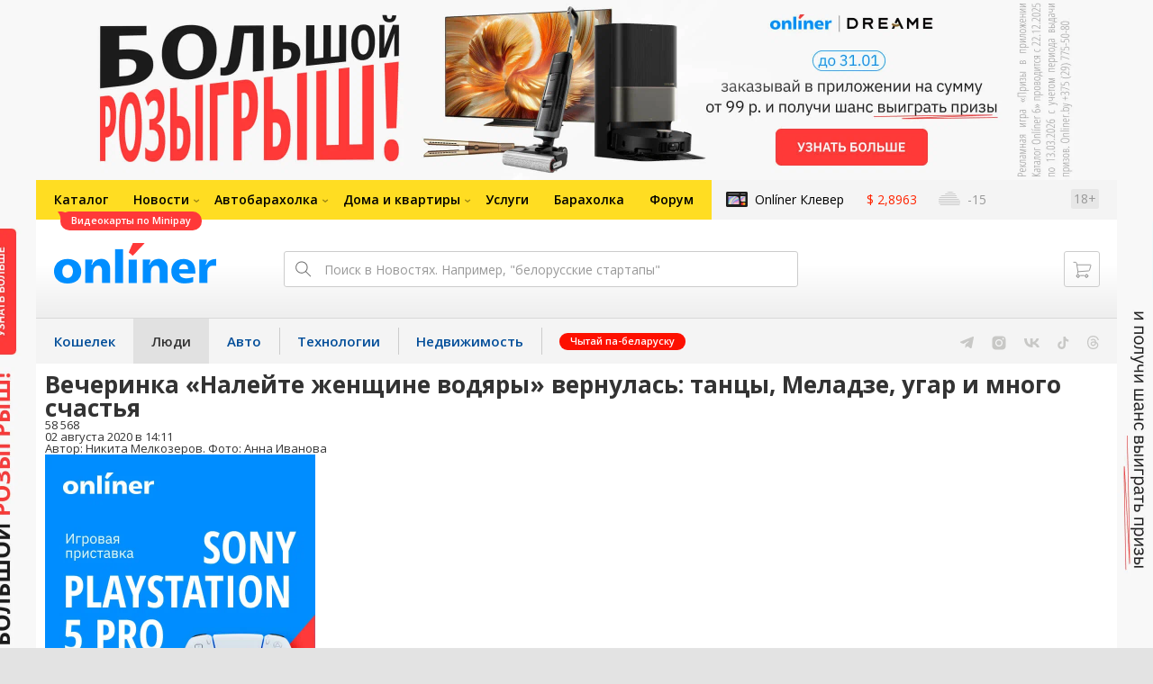

--- FILE ---
content_type: text/html; charset=utf-8
request_url: https://people.onliner.by/2020/08/02/vecherinka-nalejte-zhenshhine-vodyary-vernulas-tancy-meladze-ugar-i-mnogo-schastya
body_size: 18238
content:
<!doctype html>
<html lang="ru" class="responsive-layout">
<head>
<script type="text/javascript">
window.cookieConsent = {"functional":true,"metrics":true,"ads":true};
</script>
<script>
    window.dataLayer = window.dataLayer || [];
    dataLayer.push({
        ouid: 'snyBDmlxKRmAegipBnk9Ag=='
    })

    function gtag() {
        dataLayer.push(arguments);
    }

    gtag('consent', 'default', {
        analytics_storage: 'granted',
        ad_storage: 'granted',
    });
</script>
<meta charset="utf-8">
<meta name="theme-color" content="#246eb7">
<meta http-equiv="X-UA-Compatible" content="IE=edge,chrome=1">
<meta name="viewport" content="width=device-width,initial-scale=1.0,minimum-scale=1.0,maximum-scale=1.0,user-scalable=no">

<meta name="keywords" content="">
<meta name="description" content="Это та самая движуха, которую придумали минчане Настя и Дима. Ну, это они сейчас минчане. А вообще из Борисова и Гомеля соответственно. Их нынешнее детище выросло из паблика во «ВКонтакте». Мощное название, которое подсказала сама жизнь, атмосфера самопровозглашенной дискотеки, за которую">
<meta property="og:type" content="article">
<meta property="og:title" content="Вечеринка «Налейте женщине водяры» вернулась: танцы, Меладзе, угар и много счастья - Люди Onlíner">
<meta property="og:image" content="https://content.onliner.by/news/1400x5616/ead7cc8df9453eaa88e43856a5538a15.jpeg">
<meta property="og:site_name" content="Onlíner">
<meta property="og:url" content="https://people.onliner.by/2020/08/02/vecherinka-nalejte-zhenshhine-vodyary-vernulas-tancy-meladze-ugar-i-mnogo-schastya">
<meta property="yandex_recommendations_title" content="Вечеринка «Налейте женщине водяры» вернулась: танцы, Меладзе, угар и много счастья ">
<meta property="yandex_recommendations_category" content="Культура">
<meta property="yandex_recommendations_tag" content="Вечеринки">
<meta property="yandex_recommendations_image" content="https://content.onliner.by/news/1400x5616/ead7cc8df9453eaa88e43856a5538a15.jpeg">
<meta property="og:description" content="Это та самая движуха, которую придумали минчане Настя и Дима. Ну, это они сейчас минчане. А вообще из Борисова и Гомеля соответственно. Их нынешнее детище выросло из паблика во «ВКонтакте». Мощное название, которое подсказала сама жизнь, атмосфера самопровозглашенной дискотеки, за которую тебе ничего не будет, и песни авторства Валерия Меладзе и прочих героев нашего детства-юности, слова которых на самом деле знают все. С момента предыдущей вечеринки прошло что-то около пяти месяцев. Публика соскучилась и устроила солд-аут.">
<meta property="fb:app_id" content="837293952989787">
<meta property="article:section" content="Люди Onlíner">
<meta property="article:published_time" content="2020-08-02T14:11:05+03:00">
<meta name="twitter:card" content="summary_large_image">
<meta name="twitter:site" content="@OnlinerBY">
<meta name="twitter:creator" content="@OnlinerBY">
<meta name="twitter:title" content="Вечеринка «Налейте женщине водяры» вернулась: танцы, Меладзе, угар и много счастья - Люди Onlíner">
<meta name="twitter:description" content="Это та самая движуха, которую придумали минчане Настя и Дима. Ну, это они сейчас минчане. А вообще из Борисова и Гомеля соответственно. Их нынешнее детище выросло из паблика во «ВКонтакте». Мощное название, которое подсказала сама жизнь, атмосфера самопровозглашенной дискотеки, за которую тебе ничего не будет, и песни авторства Валерия Меладзе и прочих героев нашего детства-юности, слова которых на самом деле знают все. С момента предыдущей вечеринки прошло что-то около пяти месяцев. Публика соскучилась и устроила солд-аут.">
<meta name="twitter:image" content="https://content.onliner.by/news/1400x5616/ead7cc8df9453eaa88e43856a5538a15.jpeg">
<meta name="author" content="Никита Мелкозеров">
<meta name="robots" content="max-image-preview:large">
<link rel="amphtml" href="https://people.onliner.by/amp/2020/08/02/vecherinka-nalejte-zhenshhine-vodyary-vernulas-tancy-meladze-ugar-i-mnogo-schastya">
<link rel="canonical" href="https://people.onliner.by/2020/08/02/vecherinka-nalejte-zhenshhine-vodyary-vernulas-tancy-meladze-ugar-i-mnogo-schastya">
<title>Вечеринка «Налейте женщине водяры» вернулась: танцы, Меладзе, угар и много счастья </title>

<link rel="preconnect" href="https://cdn.onliner.by">
<link rel="preconnect" href="https://gc.onliner.by">
<link rel="preconnect" href="https://content.onliner.by">
<link rel="preconnect" href="https://imgproxy.onliner.by">

<link rel="shortcut icon" href="https://gc.onliner.by/favicon.ico?v=3">
<link rel="mask-icon" href="https://gc.onliner.by/images/logo/icons/icon.svg?v=3" color="#ff0000">
<link rel="icon" type="image/x-icon" href="https://gc.onliner.by/images/logo/icons/favicon.ico?v=3">
<link rel="icon" type="image/png" href="https://gc.onliner.by/images/logo/icons/favicon-16x16.png?v=3" sizes="16x16">
<link rel="icon" type="image/png" href="https://gc.onliner.by/images/logo/icons/favicon-32x32.png?v=3" sizes="32x32">
<link rel="icon" type="image/png" href="https://gc.onliner.by/images/logo/icons/favicon-96x96.png?v=3" sizes="96x96">
<link rel="icon" type="image/png" href="https://gc.onliner.by/images/logo/icons/favicon-192x192.png?v=3" sizes="192x192">
<link rel="apple-touch-icon" sizes="60x60" href="https://gc.onliner.by/images/logo/icons/apple-touch-icon-60x60.png?v=3">
<link rel="apple-touch-icon" sizes="120x120" href="https://gc.onliner.by/images/logo/icons/apple-touch-icon-120x120.png?v=3">
<link rel="apple-touch-icon" sizes="180x180" href="https://gc.onliner.by/images/logo/icons/apple-touch-icon-180x180.png?v=3">

<link rel="stylesheet" href="https://gc.onliner.by/assets/responsive-header.82ee1b15e577b748.css">

<script type="text/javascript" src="https://platform-api.sharethis.com/js/sharethis.js#property=5f5382e18f43400012937685&product=sop" async="async"></script>
<script>
    window.vkAsyncInit = function () {
        VK.init({apiId: 4048225, onlyWidgets: true});
    };
</script>



<link rel="stylesheet" href="https://people.onliner.by/assets/app.ef18607ea2c10215.css"><link rel="preconnect" href="https://cdn.diginetica.net/">
<link rel="preconnect" href="https://tracking.diginetica.net/">
<link rel="preconnect" href="https://tracking-app.diginetica.net/">
<script type="text/javascript">
    var digiScript = document.createElement('script');
    digiScript.src = '//cdn.diginetica.net/243/client.js';
    digiScript.defer = true;
    digiScript.async = true;
    document.head.appendChild(digiScript);
</script>
<script async src="https://gc.onliner.by/js/mediameter/counter.js"></script>

<script>window.yaContextCb = window.yaContextCb || []</script>
<script async src="https://yandex.ru/ads/system/context.js"></script>
<link rel="alternate" type="application/rss+xml" title="Onliner - Люди" href="https://people.onliner.by/feed" />
</head>
<body>

        <div class="adfox-banner-background"></div>

        <style>
@media only screen and (max-width: 640px) {
    .responsive-layout .bnr-top-wide {
        display: none;
    }
}
@media only screen and (min-width: 1001px) {
    .responsive-layout .bnr-top-wide_fixed-height {
        height: 200px;
    }
    .responsive-layout .bnr-top-wide_fixed-height iframe {
        height: 200px !important;
    }
}
</style>
<div id="adfox_154331749563871279"></div>
<script>
    (function(w, n) {
        w[n] = w[n] || [];
        w[n].push([{
            ownerId: 260941,
            containerId: 'adfox_154331749563871279',
            params: {
                p1: 'dfjls',
                p2: 'fzvf',
                puid1: 'people',
                puid2: 'vecherinki'
            }
        }, ['desktop'], {
            tabletWidth: 1000,
            phoneWidth: 640,
            isAutoReloads: false
        }]);
    })(window, 'adfoxAsyncParamsAdaptive');
</script>
    <!--Layout container-->
<div class="layout-container">
<!--Container-->
<div id="container">
    <div class="g-container-outer">
        
                    <div class="l-gradient-wrapper">
            <!--Top-->
            <header class="g-top">
                <div id="navigation-sidebar" class="header-style">
    <div class="header-style__overlay"
         data-bind="click: $root.toggleSidebar.bind($root)"></div>
    <div class="header-style__aside">
        <div class="header-style__toggle"></div>
        <span href="#" class="header-style__underlay" data-bind="click: $root.toggleSidebar.bind($root)"></span>

        <div class="header-style__navigation">
            <div class="header-style__top">
                <div class="header-style__age">18+</div>
                <div class="header-style__title">Люди</div>
            </div>
            <div class="header-style__middle">
                                <ul class="header-style__list header-style__list_primary">
                    <li class="header-style__item " >
            <a href="https://www.onliner.by"
               class="header-style__link header-style__link_primary">
                <span class="header-style__sign">Главная страница</span>
            </a>
                                </li>
                    <li class="header-style__item " >
            <a href="https://catalog.onliner.by"
               class="header-style__link header-style__link_primary">
                <span class="header-style__sign">Каталог</span>
            </a>
            <a href="https://catalog.onliner.by/videocard?is_by_parts=1&utm_source=onliner&utm_medium=babl&utm_campaign=videocard_minipay" target="_self" class="header-style__bubble header-style__bubble_universal" style="background-color: #FF3939; color: #FFFFFF;">
    Видеокарты по Minipay</a>
                    </li>
                    <li class="header-style__item header-style__item_arrow" data-bind="click: $root.toggleArrowItem.bind($root)">
            <a href="#"
               class="header-style__link header-style__link_primary">
                <span class="header-style__sign">Новости</span>
            </a>
                                        <ul class="header-style__list header-style__list_secondary">
                                            <li class="header-style__item">
                            <a href="https://people.onliner.by" class="header-style__link header-style__link_primary"
                               data-bind="click: $root.goToLink.bind($root)">
                                <span class="header-style__sign">Люди</span>
                            </a>
                                                    </li>
                                            <li class="header-style__item">
                            <a href="https://money.onliner.by" class="header-style__link header-style__link_primary"
                               data-bind="click: $root.goToLink.bind($root)">
                                <span class="header-style__sign">Кошелек</span>
                            </a>
                                                    </li>
                                            <li class="header-style__item">
                            <a href="https://auto.onliner.by" class="header-style__link header-style__link_primary"
                               data-bind="click: $root.goToLink.bind($root)">
                                <span class="header-style__sign">Авто</span>
                            </a>
                                                    </li>
                                            <li class="header-style__item">
                            <a href="https://tech.onliner.by" class="header-style__link header-style__link_primary"
                               data-bind="click: $root.goToLink.bind($root)">
                                <span class="header-style__sign">Технологии</span>
                            </a>
                                                    </li>
                                            <li class="header-style__item">
                            <a href="https://realt.onliner.by" class="header-style__link header-style__link_primary"
                               data-bind="click: $root.goToLink.bind($root)">
                                <span class="header-style__sign">Недвижимость</span>
                            </a>
                                                    </li>
                                    </ul>
                    </li>
                    <li class="header-style__item header-style__item_arrow" data-bind="click: $root.toggleArrowItem.bind($root)">
            <a href="#"
               class="header-style__link header-style__link_primary">
                <span class="header-style__sign">Автобарахолка</span>
            </a>
                                        <ul class="header-style__list header-style__list_secondary">
                                            <li class="header-style__item">
                            <a href="https://ab.onliner.by" class="header-style__link header-style__link_primary"
                               data-bind="click: $root.goToLink.bind($root)">
                                <span class="header-style__sign">Авто</span>
                            </a>
                                                    </li>
                                            <li class="header-style__item">
                            <a href="https://mb.onliner.by" class="header-style__link header-style__link_primary"
                               data-bind="click: $root.goToLink.bind($root)">
                                <span class="header-style__sign">Мото</span>
                            </a>
                                                    </li>
                                    </ul>
                    </li>
                    <li class="header-style__item header-style__item_arrow" data-bind="click: $root.toggleArrowItem.bind($root)">
            <a href="#"
               class="header-style__link header-style__link_primary">
                <span class="header-style__sign">Дома и квартиры</span>
            </a>
                                        <ul class="header-style__list header-style__list_secondary">
                                            <li class="header-style__item">
                            <a href="https://r.onliner.by/pk" class="header-style__link header-style__link_primary"
                               data-bind="click: $root.goToLink.bind($root)">
                                <span class="header-style__sign">Продажа</span>
                            </a>
                                                    </li>
                                            <li class="header-style__item">
                            <a href="https://r.onliner.by/ak" class="header-style__link header-style__link_primary"
                               data-bind="click: $root.goToLink.bind($root)">
                                <span class="header-style__sign">Аренда</span>
                            </a>
                                                    </li>
                                    </ul>
                    </li>
                    <li class="header-style__item " >
            <a href="https://s.onliner.by/tasks"
               class="header-style__link header-style__link_primary">
                <span class="header-style__sign">Услуги</span>
            </a>
                                </li>
                    <li class="header-style__item " >
            <a href="https://baraholka.onliner.by"
               class="header-style__link header-style__link_primary">
                <span class="header-style__sign">Барахолка</span>
            </a>
                                </li>
                    <li class="header-style__item " >
            <a href="https://forum.onliner.by"
               class="header-style__link header-style__link_primary">
                <span class="header-style__sign">Форум</span>
            </a>
                                </li>
    </ul>

<div class="header-style__divider"></div>

<ul class="header-style__list header-style__list_primary">
    <li class="header-style__item header-style__item_clover">
        <a href="https://clever.onliner.by/?utm_source=onliner&utm_medium=navigation&utm_campaign=clever" target="_blank"
           class="header-style__link header-style__link_primary">
            <span class="header-style__sign">Onlíner Клевер</span>
        </a>
    </li>
</ul>

<div class="header-style__divider"></div>

<ul class="header-style__list header-style__list_primary">
    <li id="cart-mobile" class="header-style__item header-style__item_cart">
        <a href="https://cart.onliner.by" class="header-style__link header-style__link_primary">
            <span class="header-style__sign">Корзина</span>
            <!-- ko if: $root.cartQuantity -->
            <span class="header-style__counter"
                  data-bind="text: $root.cartQuantity"></span>
            <!-- /ko -->
        </a>
    </li>

    <!-- ko if: $root.currentUser.id() -->
    <li class="header-style__item header-style__item_history">
        <a href="https://cart.onliner.by/orders" class="header-style__link header-style__link_primary">
            <span class="header-style__sign">История заказов</span>
        </a>
    </li>
    <!-- /ko -->
</ul>

<div class="header-style__divider"></div>

<ul class="header-style__list header-style__list_primary">
    <li class="header-style__item js-currency-widget" style="display: none;">
        <a href="https://kurs.onliner.by" class="header-style__link header-style__link_primary">
            <span class="b-top-navigation-informers__link js-currency-amount"></span>
        </a>
    </li>
    <li class="header-style__item js-weather-widget" style="display: none;">
        <a href="https://pogoda.onliner.by" class="header-style__link header-style__link_primary">
            <i class="phenomena-icon extra-small js-weather-icon"></i>
            <span class="js-weather"></span>
        </a>
    </li>
</ul>
            </div>
            <div class="header-style__bottom">
                <!-- ko if: $root.currentUser.id() -->

                <div class="header-style__exit">
                    <a class="header-style__link header-style__link_secondary"
                       data-bind="click: $root.currentUser.logout">
                        Выйти
                    </a>
                </div>

                <div class="header-style__data">
                    <div class="header-style__preview">
                        <a href="https://profile.onliner.by/" class="header-style__image header-style__image_person"
                           data-bind="style: {'background-image': 'url(\'https://content.onliner.by/user/avatar/60x60/' + $root.currentUser.id() + '\')'}"></a>
                    </div>
                    <div class="header-style__name">
                        <a href="https://profile.onliner.by" class="header-style__link header-style__link_primary"
                           data-bind="text: $root.currentUser.nickname()" >
                        </a>
                    </div>
                </div>
                <!-- /ko -->

                <!-- ko if: !$root.currentUser.id() -->
                    <div id="login-app-mobile"></div>
                <!-- /ko -->
            </div>
        </div>
    </div>
</div>

<script>
    document.addEventListener('DOMContentLoaded', function () {
        var sidebarContainer = document.getElementById('navigation-sidebar'),
            options = {
                selectors: {},
                modifiers: {
                    sidebarOpened: 'body_state-header-style_opened',
                    arrowItemOpened: 'header-style__item_opened'
                }
            },
            currentUser = new CLASSES.User();

    
        options.currentUser = currentUser;

        var sidebarNavigation = new SidebarNavigation(options);

        sidebarContainer && !ko.dataFor(sidebarContainer) && ko.applyBindings(sidebarNavigation, sidebarContainer);

        Onliner.dispatcher.subscribe('auth:success', function (data) {
            currentUser.setData(data.user);
        });

        Onliner.dispatcher.subscribe('general:close-sidebar-navigation', function () {
            sidebarNavigation.closeSidebar();
        });
    });
</script>

                <!--Top-navigation-->
<div class="b-top-menu">
<div class="g-top-i">
<nav class="b-top-navigation">

<!--Main-navigation-->
<ul class="b-main-navigation">
<li class="b-main-navigation__item">
    <a href="https://catalog.onliner.by/videocard?is_by_parts=1&utm_source=onliner&utm_medium=babl&utm_campaign=videocard_minipay" target="_self" class="b-main-navigation__advert b-main-navigation__advert_universal" >
    <div class="b-main-navigation__bubble b-main-navigation__bubble_universal" style="background-color: #FF3939; color: #FFFFFF;">Видеокарты по Minipay        <svg width="13" height="13" viewBox="0 0 13 13" fill="none" style="color: #FF3939;">
            <path d="M9.16821 1.45252C7.22163 0.520094 5.08519 0 2.85 0C1.89141 0 0.912697 0.117201 0 0.300014C2.79816 3.00973 3.57245 7.58069 4.04041 11.4276C4.08739 11.9643 4.17475 12.4895 4.29944 13H13V0.106333C11.6176 0.304071 10.3221 0.771079 9.16821 1.45252Z" fill="currentColor"></path>
        </svg>
    </div>
</a>
    <a href="https://catalog.onliner.by" class="b-main-navigation__link">
        <span class="b-main-navigation__text">Каталог</span>
    </a>
</li>

<li class="b-main-navigation__item b-main-navigation__item_arrow b-main-navigation__item_current">
    <a href="https://www.onliner.by" class="b-main-navigation__link">
        <span class="b-main-navigation__text">Новости</span>
    </a>
    <div class="b-main-navigation__dropdown">
        <div class="g-top-i">
            <div class="b-main-navigation__dropdown-wrapper">
                <div class="b-main-navigation__dropdown-grid">
                                                                <div class="b-main-navigation__dropdown-column b-main-navigation__dropdown-column_25">
                            <div class="b-main-navigation__dropdown-title">
                                <a href="https://people.onliner.by" class="b-main-navigation__dropdown-title-link">Люди</a>
                            </div>
                            <ul class="b-main-navigation__dropdown-news-list">
            <li class="b-main-navigation__dropdown-news-item">
            <a href="https://people.onliner.by/2026/01/21/vishnevo-never-sleeps" class="b-main-navigation__dropdown-news-preview">
                <picture>
    <source srcset="https://imgproxy.onliner.by/IJv-WHMfKLecPi-TXKRju5gyw3vOTs95DI1-_6ij69Y/rt:fill/s:100:60/aHR0cHM6Ly9jb250/ZW50Lm9ubGluZXIu/YnkvbmV3cy81NTB4/Mjk4LzFjYjU1NWU3/MDc0MTMyNDE1ZDM2/Yzk2MTIyZjUwMDM0/LmpwZw.webp 100w, https://imgproxy.onliner.by/YweqaJKq8r-oz1N1864BU9h_Ijv_7YRnb3uumjZiWOw/rt:fill/s:200:120/aHR0cHM6Ly9jb250/ZW50Lm9ubGluZXIu/YnkvbmV3cy81NTB4/Mjk4LzFjYjU1NWU3/MDc0MTMyNDE1ZDM2/Yzk2MTIyZjUwMDM0/LmpwZw.webp 200w" sizes="100px" type="image/webp">
    <source srcset="https://imgproxy.onliner.by/Pk5VapcKC1-5_4A77lNLCy0H0kBr5SQkb-YWAtyj3g4/rt:fill/s:100:60/aHR0cHM6Ly9jb250/ZW50Lm9ubGluZXIu/YnkvbmV3cy81NTB4/Mjk4LzFjYjU1NWU3/MDc0MTMyNDE1ZDM2/Yzk2MTIyZjUwMDM0/LmpwZw.jpg 100w, https://imgproxy.onliner.by/n6akXC0DHsy4pByQF96K5efvY0EXv-rsVinzSYFQdvw/rt:fill/s:200:120/aHR0cHM6Ly9jb250/ZW50Lm9ubGluZXIu/YnkvbmV3cy81NTB4/Mjk4LzFjYjU1NWU3/MDc0MTMyNDE1ZDM2/Yzk2MTIyZjUwMDM0/LmpwZw.jpg 200w" sizes="100px" type="image/jpeg">
    <img src="https://imgproxy.onliner.by/n6akXC0DHsy4pByQF96K5efvY0EXv-rsVinzSYFQdvw/rt:fill/s:200:120/aHR0cHM6Ly9jb250/ZW50Lm9ubGluZXIu/YnkvbmV3cy81NTB4/Mjk4LzFjYjU1NWU3/MDc0MTMyNDE1ZDM2/Yzk2MTIyZjUwMDM0/LmpwZw.jpg" loading="lazy">
</picture>                <span class="b-main-navigation__dropdown-news-labels">
                                            <span class="b-main-navigation__dropdown-news-label b-main-navigation__dropdown-news-label_view b-main-navigation__dropdown-news-label_secondary">62 399</span>
                                    </span>
            </a>
            <div class="b-main-navigation__dropdown-news-description">
                <a href="https://people.onliner.by/2026/01/21/vishnevo-never-sleeps" class="b-main-navigation__dropdown-news-link">
                    Сгоняли на сельскую дискотеку, которая собирает по 400 человек. Вот что произошло                </a>
            </div>
        </li>
            <li class="b-main-navigation__dropdown-news-item">
            <a href="https://people.onliner.by/2026/01/21/biatlon-olimpiada-2026" class="b-main-navigation__dropdown-news-preview">
                <picture>
    <source srcset="https://imgproxy.onliner.by/cVMtPJVABS7-utlQfCiq5-MkiLo-14cWgujDzGdcXY4/rt:fill/s:100:60/aHR0cHM6Ly9jb250/ZW50Lm9ubGluZXIu/YnkvbmV3cy81NTB4/Mjk4L2Q0MTEyNzIy/MzBmMzgyMzg0ZDdh/ZDgyZGI0ODE5OTg3/LmpwZw.webp 100w, https://imgproxy.onliner.by/jO7D7z5k0jFS9Ogucx3nwEASBaAF3LGJFnQVMx3uT5Q/rt:fill/s:200:120/aHR0cHM6Ly9jb250/ZW50Lm9ubGluZXIu/YnkvbmV3cy81NTB4/Mjk4L2Q0MTEyNzIy/MzBmMzgyMzg0ZDdh/ZDgyZGI0ODE5OTg3/LmpwZw.webp 200w" sizes="100px" type="image/webp">
    <source srcset="https://imgproxy.onliner.by/KvFPnAl9huAuUEUr5frl_L3X7d2-wY_-gd0YipJMk4U/rt:fill/s:100:60/aHR0cHM6Ly9jb250/ZW50Lm9ubGluZXIu/YnkvbmV3cy81NTB4/Mjk4L2Q0MTEyNzIy/MzBmMzgyMzg0ZDdh/ZDgyZGI0ODE5OTg3/LmpwZw.jpg 100w, https://imgproxy.onliner.by/oXx2RUnMVzxJ1W3HO_I5jLwCvK2s1pZj6TclDu7KsHE/rt:fill/s:200:120/aHR0cHM6Ly9jb250/ZW50Lm9ubGluZXIu/YnkvbmV3cy81NTB4/Mjk4L2Q0MTEyNzIy/MzBmMzgyMzg0ZDdh/ZDgyZGI0ODE5OTg3/LmpwZw.jpg 200w" sizes="100px" type="image/jpeg">
    <img src="https://imgproxy.onliner.by/oXx2RUnMVzxJ1W3HO_I5jLwCvK2s1pZj6TclDu7KsHE/rt:fill/s:200:120/aHR0cHM6Ly9jb250/ZW50Lm9ubGluZXIu/YnkvbmV3cy81NTB4/Mjk4L2Q0MTEyNzIy/MzBmMzgyMzg0ZDdh/ZDgyZGI0ODE5OTg3/LmpwZw.jpg" loading="lazy">
</picture>                <span class="b-main-navigation__dropdown-news-labels">
                                            <span class="b-main-navigation__dropdown-news-label b-main-navigation__dropdown-news-label_view b-main-navigation__dropdown-news-label_primary">33 886</span>
                                    </span>
            </a>
            <div class="b-main-navigation__dropdown-news-description">
                <a href="https://people.onliner.by/2026/01/21/biatlon-olimpiada-2026" class="b-main-navigation__dropdown-news-link">
                    Наши биатлонисты остались без Олимпиады-2026. Но нам есть что вспомнить                </a>
            </div>
        </li>
            <li class="b-main-navigation__dropdown-news-item">
            <a href="https://people.onliner.by/2026/01/21/v-pinske-zhenshhine-prishlos-rastit-srazu-chetveryx-vnukov-samomu-mladshemu-tri-goda" class="b-main-navigation__dropdown-news-preview">
                <picture>
    <source srcset="https://imgproxy.onliner.by/FKqph3Msa8ZxSO85IROSLd8KLywep0PKuUa2ewP41ug/rt:fill/s:100:60/aHR0cHM6Ly9jb250/ZW50Lm9ubGluZXIu/YnkvbmV3cy81NTB4/Mjk4L2NiM2ZhZDhh/YmE2ZDRiMzQxYjQ0/NzJhN2JkZTE5MDlh/LmpwZw.webp 100w, https://imgproxy.onliner.by/Emdrl2vY9pUVMZkv1ENCAjQQPYPffI5UYfY2YHlbOC8/rt:fill/s:200:120/aHR0cHM6Ly9jb250/ZW50Lm9ubGluZXIu/YnkvbmV3cy81NTB4/Mjk4L2NiM2ZhZDhh/YmE2ZDRiMzQxYjQ0/NzJhN2JkZTE5MDlh/LmpwZw.webp 200w" sizes="100px" type="image/webp">
    <source srcset="https://imgproxy.onliner.by/Ia2ZNSSASBgGjGx0lUyTzDcXMG8BP3S-iFBaPFopwGU/rt:fill/s:100:60/aHR0cHM6Ly9jb250/ZW50Lm9ubGluZXIu/YnkvbmV3cy81NTB4/Mjk4L2NiM2ZhZDhh/YmE2ZDRiMzQxYjQ0/NzJhN2JkZTE5MDlh/LmpwZw.jpg 100w, https://imgproxy.onliner.by/CvFyQEZh98Xh4Op4z91Jz6TLH-PP3ilW_OvN0M7Ntgo/rt:fill/s:200:120/aHR0cHM6Ly9jb250/ZW50Lm9ubGluZXIu/YnkvbmV3cy81NTB4/Mjk4L2NiM2ZhZDhh/YmE2ZDRiMzQxYjQ0/NzJhN2JkZTE5MDlh/LmpwZw.jpg 200w" sizes="100px" type="image/jpeg">
    <img src="https://imgproxy.onliner.by/CvFyQEZh98Xh4Op4z91Jz6TLH-PP3ilW_OvN0M7Ntgo/rt:fill/s:200:120/aHR0cHM6Ly9jb250/ZW50Lm9ubGluZXIu/YnkvbmV3cy81NTB4/Mjk4L2NiM2ZhZDhh/YmE2ZDRiMzQxYjQ0/NzJhN2JkZTE5MDlh/LmpwZw.jpg" loading="lazy">
</picture>                <span class="b-main-navigation__dropdown-news-labels">
                                            <span class="b-main-navigation__dropdown-news-label b-main-navigation__dropdown-news-label_view b-main-navigation__dropdown-news-label_primary">22 430</span>
                                    </span>
            </a>
            <div class="b-main-navigation__dropdown-news-description">
                <a href="https://people.onliner.by/2026/01/21/v-pinske-zhenshhine-prishlos-rastit-srazu-chetveryx-vnukov-samomu-mladshemu-tri-goda" class="b-main-navigation__dropdown-news-link">
                    В Пинске женщине придется растить сразу четверых внуков, самому младшему – три года                </a>
            </div>
        </li>
    </ul>
<div class="b-main-navigation__dropdown-control">
    <a href="https://people.onliner.by" class="b-main-navigation__dropdown-button">
                    Еще 6 за сегодня            </a>
</div>

                        </div>
                                            <div class="b-main-navigation__dropdown-column b-main-navigation__dropdown-column_25">
                            <div class="b-main-navigation__dropdown-title">
                                <a href="https://auto.onliner.by" class="b-main-navigation__dropdown-title-link">Авто</a>
                            </div>
                            <ul class="b-main-navigation__dropdown-news-list">
            <li class="b-main-navigation__dropdown-news-item">
            <a href="https://auto.onliner.by/2026/01/21/shtrafy-zameneny-na-lishenie-prav" class="b-main-navigation__dropdown-news-preview">
                <picture>
    <source srcset="https://imgproxy.onliner.by/_ngztwxBt8z5BiVSAplk4TDTWygXRWcg8jPYPCEYhkc/rt:fill/s:100:60/aHR0cHM6Ly9jb250/ZW50Lm9ubGluZXIu/YnkvbmV3cy81NTB4/Mjk4LzhkNGJmMjIy/ODQ4ODYzODQzZGE2/YzE5MzE3YWM4Zjdm/LmpwZw.webp 100w, https://imgproxy.onliner.by/95Ve93Mrp3qCZj_isK-n2LaoSXOeK01aiSNWY0qe6ok/rt:fill/s:200:120/aHR0cHM6Ly9jb250/ZW50Lm9ubGluZXIu/YnkvbmV3cy81NTB4/Mjk4LzhkNGJmMjIy/ODQ4ODYzODQzZGE2/YzE5MzE3YWM4Zjdm/LmpwZw.webp 200w" sizes="100px" type="image/webp">
    <source srcset="https://imgproxy.onliner.by/IKGBnlRGOz5xDYX2YM1yQsCfRIYkCve40xmwUhyfAp4/rt:fill/s:100:60/aHR0cHM6Ly9jb250/ZW50Lm9ubGluZXIu/YnkvbmV3cy81NTB4/Mjk4LzhkNGJmMjIy/ODQ4ODYzODQzZGE2/YzE5MzE3YWM4Zjdm/LmpwZw.jpg 100w, https://imgproxy.onliner.by/6dHLawVrf_2PQSAvoqecoRISyH8CyYAIjWMMteo7rlM/rt:fill/s:200:120/aHR0cHM6Ly9jb250/ZW50Lm9ubGluZXIu/YnkvbmV3cy81NTB4/Mjk4LzhkNGJmMjIy/ODQ4ODYzODQzZGE2/YzE5MzE3YWM4Zjdm/LmpwZw.jpg 200w" sizes="100px" type="image/jpeg">
    <img src="https://imgproxy.onliner.by/6dHLawVrf_2PQSAvoqecoRISyH8CyYAIjWMMteo7rlM/rt:fill/s:200:120/aHR0cHM6Ly9jb250/ZW50Lm9ubGluZXIu/YnkvbmV3cy81NTB4/Mjk4LzhkNGJmMjIy/ODQ4ODYzODQzZGE2/YzE5MzE3YWM4Zjdm/LmpwZw.jpg" loading="lazy">
</picture>                <span class="b-main-navigation__dropdown-news-labels">
                                            <span class="b-main-navigation__dropdown-news-label b-main-navigation__dropdown-news-label_view b-main-navigation__dropdown-news-label_secondary">126 072</span>
                                    </span>
            </a>
            <div class="b-main-navigation__dropdown-news-description">
                <a href="https://auto.onliner.by/2026/01/21/shtrafy-zameneny-na-lishenie-prav" class="b-main-navigation__dropdown-news-link">
                    Штрафы заменены на лишение прав. Прокуратура пересмотрела наказание для некоторых водителей                </a>
            </div>
        </li>
            <li class="b-main-navigation__dropdown-news-item">
            <a href="https://auto.onliner.by/2026/01/21/razbiraem-nadezhnost" class="b-main-navigation__dropdown-news-preview">
                <picture>
    <source srcset="https://imgproxy.onliner.by/4GzYcvVDN0QKaZp_-q8Xl-k2WbaVoAT3JcutrCKHRwI/rt:fill/s:100:60/aHR0cHM6Ly9jb250/ZW50Lm9ubGluZXIu/YnkvbmV3cy81NTB4/Mjk4Lzc2MDg1MWI3/N2E0MjNiMDA3YTk0/ODhmMWJlZWUzOTRj/LmpwZw.webp 100w, https://imgproxy.onliner.by/bD2dwzODIP6MYvYp3uIMXsnTzjz1-_kG3v7k_MKmmmA/rt:fill/s:200:120/aHR0cHM6Ly9jb250/ZW50Lm9ubGluZXIu/YnkvbmV3cy81NTB4/Mjk4Lzc2MDg1MWI3/N2E0MjNiMDA3YTk0/ODhmMWJlZWUzOTRj/LmpwZw.webp 200w" sizes="100px" type="image/webp">
    <source srcset="https://imgproxy.onliner.by/n3PoqalEnIl6iV_GDPLce-0b1JZw7IS6k1MUw4dmO_E/rt:fill/s:100:60/aHR0cHM6Ly9jb250/ZW50Lm9ubGluZXIu/YnkvbmV3cy81NTB4/Mjk4Lzc2MDg1MWI3/N2E0MjNiMDA3YTk0/ODhmMWJlZWUzOTRj/LmpwZw.jpg 100w, https://imgproxy.onliner.by/NIJ-8YdZ0aokeRO76dI0Ui9qLDW9kRNnsgc4CEFgG1I/rt:fill/s:200:120/aHR0cHM6Ly9jb250/ZW50Lm9ubGluZXIu/YnkvbmV3cy81NTB4/Mjk4Lzc2MDg1MWI3/N2E0MjNiMDA3YTk0/ODhmMWJlZWUzOTRj/LmpwZw.jpg 200w" sizes="100px" type="image/jpeg">
    <img src="https://imgproxy.onliner.by/NIJ-8YdZ0aokeRO76dI0Ui9qLDW9kRNnsgc4CEFgG1I/rt:fill/s:200:120/aHR0cHM6Ly9jb250/ZW50Lm9ubGluZXIu/YnkvbmV3cy81NTB4/Mjk4Lzc2MDg1MWI3/N2E0MjNiMDA3YTk0/ODhmMWJlZWUzOTRj/LmpwZw.jpg" loading="lazy">
</picture>                <span class="b-main-navigation__dropdown-news-labels">
                                            <span class="b-main-navigation__dropdown-news-label b-main-navigation__dropdown-news-label_view b-main-navigation__dropdown-news-label_secondary">56 487</span>
                                    </span>
            </a>
            <div class="b-main-navigation__dropdown-news-description">
                <a href="https://auto.onliner.by/2026/01/21/razbiraem-nadezhnost" class="b-main-navigation__dropdown-news-link">
                    Все «болячки» наших любимых Peugeot и Citroen                </a>
            </div>
        </li>
            <li class="b-main-navigation__dropdown-news-item">
            <a href="https://auto.onliner.by/2026/01/21/beldzhi-rabotaet-nad-restajlingom-krossovera-x50-on-poluchit-novyj-motor" class="b-main-navigation__dropdown-news-preview">
                <picture>
    <source srcset="https://imgproxy.onliner.by/NayNvh4A-va_n5fgmqjv6FyOZnX5wwSyHO_DMXo24uI/rt:fill/s:100:60/aHR0cHM6Ly9jb250/ZW50Lm9ubGluZXIu/YnkvbmV3cy81NTB4/Mjk4Lzc2N2ExOWRk/MzYzNTQ3MGY5NDZi/MDdjZmI5NzFiNjkz/LmpwZw.webp 100w, https://imgproxy.onliner.by/a8SM3M0tRNL4i5Bt0WFqq_k35qnKYtMFqV9YacwyyVc/rt:fill/s:200:120/aHR0cHM6Ly9jb250/ZW50Lm9ubGluZXIu/YnkvbmV3cy81NTB4/Mjk4Lzc2N2ExOWRk/MzYzNTQ3MGY5NDZi/MDdjZmI5NzFiNjkz/LmpwZw.webp 200w" sizes="100px" type="image/webp">
    <source srcset="https://imgproxy.onliner.by/VsJgHCxEKCn2h_3bjmymusHC3NeNml222QP5tB5_RL4/rt:fill/s:100:60/aHR0cHM6Ly9jb250/ZW50Lm9ubGluZXIu/YnkvbmV3cy81NTB4/Mjk4Lzc2N2ExOWRk/MzYzNTQ3MGY5NDZi/MDdjZmI5NzFiNjkz/LmpwZw.jpg 100w, https://imgproxy.onliner.by/IbAnKlvNrOQIdYSIm7ax6vQmPM-490Smk6VmMmkuxMM/rt:fill/s:200:120/aHR0cHM6Ly9jb250/ZW50Lm9ubGluZXIu/YnkvbmV3cy81NTB4/Mjk4Lzc2N2ExOWRk/MzYzNTQ3MGY5NDZi/MDdjZmI5NzFiNjkz/LmpwZw.jpg 200w" sizes="100px" type="image/jpeg">
    <img src="https://imgproxy.onliner.by/IbAnKlvNrOQIdYSIm7ax6vQmPM-490Smk6VmMmkuxMM/rt:fill/s:200:120/aHR0cHM6Ly9jb250/ZW50Lm9ubGluZXIu/YnkvbmV3cy81NTB4/Mjk4Lzc2N2ExOWRk/MzYzNTQ3MGY5NDZi/MDdjZmI5NzFiNjkz/LmpwZw.jpg" loading="lazy">
</picture>                <span class="b-main-navigation__dropdown-news-labels">
                                            <span class="b-main-navigation__dropdown-news-label b-main-navigation__dropdown-news-label_view b-main-navigation__dropdown-news-label_primary">21 187</span>
                                    </span>
            </a>
            <div class="b-main-navigation__dropdown-news-description">
                <a href="https://auto.onliner.by/2026/01/21/beldzhi-rabotaet-nad-restajlingom-krossovera-x50-on-poluchit-novyj-motor" class="b-main-navigation__dropdown-news-link">
                    «БелДжи» работает над рестайлингом кроссовера Х50. Он получит новый мотор                </a>
            </div>
        </li>
    </ul>
<div class="b-main-navigation__dropdown-control">
    <a href="https://auto.onliner.by" class="b-main-navigation__dropdown-button">
                    Еще 6 за сегодня            </a>
</div>

                        </div>
                                            <div class="b-main-navigation__dropdown-column b-main-navigation__dropdown-column_25">
                            <div class="b-main-navigation__dropdown-title">
                                <a href="https://tech.onliner.by" class="b-main-navigation__dropdown-title-link">Технологии</a>
                            </div>
                            <ul class="b-main-navigation__dropdown-news-list">
            <li class="b-main-navigation__dropdown-news-item">
            <a href="https://tech.onliner.by/2026/01/21/kak-vybrat-noutbuk" class="b-main-navigation__dropdown-news-preview">
                <picture>
    <source srcset="https://imgproxy.onliner.by/4qbV2eW8YgAw7yWgfOyhJlrORuJ03kKwQ2h5ItD9Dnk/rt:fill/s:100:60/aHR0cHM6Ly9jb250/ZW50Lm9ubGluZXIu/YnkvbmV3cy81NTB4/Mjk4L2VmMTMwNjY0/OGJiODllMDU2NmZi/NDg0M2YyZjU5YWVi/LmpwZw.webp 100w, https://imgproxy.onliner.by/D5GkaJ1M6TLrwbnryG8Rij3k-JQyL4Fd7POrnTq4XGI/rt:fill/s:200:120/aHR0cHM6Ly9jb250/ZW50Lm9ubGluZXIu/YnkvbmV3cy81NTB4/Mjk4L2VmMTMwNjY0/OGJiODllMDU2NmZi/NDg0M2YyZjU5YWVi/LmpwZw.webp 200w" sizes="100px" type="image/webp">
    <source srcset="https://imgproxy.onliner.by/oIAfOomL8eJwyeWu7loXCfvnoGjzi3oHRFGSz6E-6vY/rt:fill/s:100:60/aHR0cHM6Ly9jb250/ZW50Lm9ubGluZXIu/YnkvbmV3cy81NTB4/Mjk4L2VmMTMwNjY0/OGJiODllMDU2NmZi/NDg0M2YyZjU5YWVi/LmpwZw.jpg 100w, https://imgproxy.onliner.by/7rdBUwdauw6fxzR6cCQUOctl0zqfxjcNSZsNIYYmGQs/rt:fill/s:200:120/aHR0cHM6Ly9jb250/ZW50Lm9ubGluZXIu/YnkvbmV3cy81NTB4/Mjk4L2VmMTMwNjY0/OGJiODllMDU2NmZi/NDg0M2YyZjU5YWVi/LmpwZw.jpg 200w" sizes="100px" type="image/jpeg">
    <img src="https://imgproxy.onliner.by/7rdBUwdauw6fxzR6cCQUOctl0zqfxjcNSZsNIYYmGQs/rt:fill/s:200:120/aHR0cHM6Ly9jb250/ZW50Lm9ubGluZXIu/YnkvbmV3cy81NTB4/Mjk4L2VmMTMwNjY0/OGJiODllMDU2NmZi/NDg0M2YyZjU5YWVi/LmpwZw.jpg" loading="lazy">
</picture>                <span class="b-main-navigation__dropdown-news-labels">
                                            <span class="b-main-navigation__dropdown-news-label b-main-navigation__dropdown-news-label_view b-main-navigation__dropdown-news-label_secondary">123 030</span>
                                    </span>
            </a>
            <div class="b-main-navigation__dropdown-news-description">
                <a href="https://tech.onliner.by/2026/01/21/kak-vybrat-noutbuk" class="b-main-navigation__dropdown-news-link">
                    Какой ноутбук купить? Рейтинг и гайд по конкретным моделям в 2026 году                </a>
            </div>
        </li>
            <li class="b-main-navigation__dropdown-news-item">
            <a href="https://tech.onliner.by/2026/01/21/domashnyaya-texnika" class="b-main-navigation__dropdown-news-preview">
                <picture>
    <source srcset="https://imgproxy.onliner.by/y9nRNlpO97drgjFAPBa5locoQqUk4VaDM2BJNomPCbk/rt:fill/s:100:60/aHR0cHM6Ly9jb250/ZW50Lm9ubGluZXIu/YnkvbmV3cy81NTB4/Mjk4LzJiODViODk1/ZGY3NWE2MjYyYzY3/Y2I1N2FkODlhMzc1/LmpwZw.webp 100w, https://imgproxy.onliner.by/AnxFvvmXRW4XUW2zcFhhvrMGhngkdI7qY2RP8GEkd88/rt:fill/s:200:120/aHR0cHM6Ly9jb250/ZW50Lm9ubGluZXIu/YnkvbmV3cy81NTB4/Mjk4LzJiODViODk1/ZGY3NWE2MjYyYzY3/Y2I1N2FkODlhMzc1/LmpwZw.webp 200w" sizes="100px" type="image/webp">
    <source srcset="https://imgproxy.onliner.by/JUazWH2XcZPLNSYtYwRunr48uVXAIjSz4hVYgtx3Z5I/rt:fill/s:100:60/aHR0cHM6Ly9jb250/ZW50Lm9ubGluZXIu/YnkvbmV3cy81NTB4/Mjk4LzJiODViODk1/ZGY3NWE2MjYyYzY3/Y2I1N2FkODlhMzc1/LmpwZw.jpg 100w, https://imgproxy.onliner.by/Twnv-EluSu1kdCw8RQbVX-q79VRNTTi3dUy4O6vEEew/rt:fill/s:200:120/aHR0cHM6Ly9jb250/ZW50Lm9ubGluZXIu/YnkvbmV3cy81NTB4/Mjk4LzJiODViODk1/ZGY3NWE2MjYyYzY3/Y2I1N2FkODlhMzc1/LmpwZw.jpg 200w" sizes="100px" type="image/jpeg">
    <img src="https://imgproxy.onliner.by/Twnv-EluSu1kdCw8RQbVX-q79VRNTTi3dUy4O6vEEew/rt:fill/s:200:120/aHR0cHM6Ly9jb250/ZW50Lm9ubGluZXIu/YnkvbmV3cy81NTB4/Mjk4LzJiODViODk1/ZGY3NWE2MjYyYzY3/Y2I1N2FkODlhMzc1/LmpwZw.jpg" loading="lazy">
</picture>                <span class="b-main-navigation__dropdown-news-labels">
                                            <span class="b-main-navigation__dropdown-news-label b-main-navigation__dropdown-news-label_view b-main-navigation__dropdown-news-label_primary">26 815</span>
                                    </span>
            </a>
            <div class="b-main-navigation__dropdown-news-description">
                <a href="https://tech.onliner.by/2026/01/21/domashnyaya-texnika" class="b-main-navigation__dropdown-news-link">
                    Топ самой опасной домашней техники (если пользоваться ею неправильно)                </a>
            </div>
        </li>
            <li class="b-main-navigation__dropdown-news-item">
            <a href="https://tech.onliner.by/2026/01/21/polar" class="b-main-navigation__dropdown-news-preview">
                <picture>
    <source srcset="https://imgproxy.onliner.by/9NXG6mj42x3-zOoXeyd_do-wVGAxEuVuwiz09vgYk5s/rt:fill/s:100:60/aHR0cHM6Ly9jb250/ZW50Lm9ubGluZXIu/YnkvbmV3cy81NTB4/Mjk4Lzc4OTU5N2Iz/MWFkNWExODE0YTgy/ZWE3OTRkOGU1ODcz/LmpwZw.webp 100w, https://imgproxy.onliner.by/c6DNldDORmAoWMQUNiLTEFXCQEIZqS4CucyY-aeTCG0/rt:fill/s:200:120/aHR0cHM6Ly9jb250/ZW50Lm9ubGluZXIu/YnkvbmV3cy81NTB4/Mjk4Lzc4OTU5N2Iz/MWFkNWExODE0YTgy/ZWE3OTRkOGU1ODcz/LmpwZw.webp 200w" sizes="100px" type="image/webp">
    <source srcset="https://imgproxy.onliner.by/gSNu8_nLBQiCEkL3RuEwB7FEgTFSc3gvKS_QdPlTvdc/rt:fill/s:100:60/aHR0cHM6Ly9jb250/ZW50Lm9ubGluZXIu/YnkvbmV3cy81NTB4/Mjk4Lzc4OTU5N2Iz/MWFkNWExODE0YTgy/ZWE3OTRkOGU1ODcz/LmpwZw.jpg 100w, https://imgproxy.onliner.by/8vP0U0sYJ1ROyphaBtsZlSsQQOvYFI9kK38n6jtNOTI/rt:fill/s:200:120/aHR0cHM6Ly9jb250/ZW50Lm9ubGluZXIu/YnkvbmV3cy81NTB4/Mjk4Lzc4OTU5N2Iz/MWFkNWExODE0YTgy/ZWE3OTRkOGU1ODcz/LmpwZw.jpg 200w" sizes="100px" type="image/jpeg">
    <img src="https://imgproxy.onliner.by/8vP0U0sYJ1ROyphaBtsZlSsQQOvYFI9kK38n6jtNOTI/rt:fill/s:200:120/aHR0cHM6Ly9jb250/ZW50Lm9ubGluZXIu/YnkvbmV3cy81NTB4/Mjk4Lzc4OTU5N2Iz/MWFkNWExODE0YTgy/ZWE3OTRkOGU1ODcz/LmpwZw.jpg" loading="lazy">
</picture>                <span class="b-main-navigation__dropdown-news-labels">
                                            <span class="b-main-navigation__dropdown-news-label b-main-navigation__dropdown-news-label_view b-main-navigation__dropdown-news-label_primary">4838</span>
                                    </span>
            </a>
            <div class="b-main-navigation__dropdown-news-description">
                <a href="https://tech.onliner.by/2026/01/21/polar" class="b-main-navigation__dropdown-news-link">
                    «Глазом практически не видно». Так выглядит полярное сияние под Минском                </a>
            </div>
        </li>
    </ul>
<div class="b-main-navigation__dropdown-control">
    <a href="https://tech.onliner.by" class="b-main-navigation__dropdown-button">
                    Еще 10 за сегодня            </a>
</div>

                        </div>
                                            <div class="b-main-navigation__dropdown-column b-main-navigation__dropdown-column_25">
                            <div class="b-main-navigation__dropdown-title">
                                <a href="https://realt.onliner.by" class="b-main-navigation__dropdown-title-link">Недвижимость</a>
                            </div>
                            <ul class="b-main-navigation__dropdown-news-list">
            <li class="b-main-navigation__dropdown-news-item">
            <a href="https://realt.onliner.by/2026/01/21/poyavilsya-moroznyj-smog" class="b-main-navigation__dropdown-news-preview">
                <picture>
    <source srcset="https://imgproxy.onliner.by/KnKHi44a2iDPcdWBKxTKH8Jn-qoAwyUIqfoMVLVfN5A/rt:fill/s:100:60/aHR0cHM6Ly9jb250/ZW50Lm9ubGluZXIu/YnkvbmV3cy81NTB4/Mjk4L2IyY2NkZmJl/Y2E0ZGU0YWUxMmRk/ZmU1ZDdkMjQ5NGY3/LmpwZw.webp 100w, https://imgproxy.onliner.by/XZuwDTEFQqtSvk98rtsGB9Z0A0AJFmP9JSoU7-Nqmmo/rt:fill/s:200:120/aHR0cHM6Ly9jb250/ZW50Lm9ubGluZXIu/YnkvbmV3cy81NTB4/Mjk4L2IyY2NkZmJl/Y2E0ZGU0YWUxMmRk/ZmU1ZDdkMjQ5NGY3/LmpwZw.webp 200w" sizes="100px" type="image/webp">
    <source srcset="https://imgproxy.onliner.by/mmPZAVvaFhpzIcfLqDsDbWMRwLZeJr4yxQYH2GLIFIg/rt:fill/s:100:60/aHR0cHM6Ly9jb250/ZW50Lm9ubGluZXIu/YnkvbmV3cy81NTB4/Mjk4L2IyY2NkZmJl/Y2E0ZGU0YWUxMmRk/ZmU1ZDdkMjQ5NGY3/LmpwZw.jpg 100w, https://imgproxy.onliner.by/OHUshXMjL5erMOPiW3k0d5yjyzJkYCG-rZARvRxRJ3M/rt:fill/s:200:120/aHR0cHM6Ly9jb250/ZW50Lm9ubGluZXIu/YnkvbmV3cy81NTB4/Mjk4L2IyY2NkZmJl/Y2E0ZGU0YWUxMmRk/ZmU1ZDdkMjQ5NGY3/LmpwZw.jpg 200w" sizes="100px" type="image/jpeg">
    <img src="https://imgproxy.onliner.by/OHUshXMjL5erMOPiW3k0d5yjyzJkYCG-rZARvRxRJ3M/rt:fill/s:200:120/aHR0cHM6Ly9jb250/ZW50Lm9ubGluZXIu/YnkvbmV3cy81NTB4/Mjk4L2IyY2NkZmJl/Y2E0ZGU0YWUxMmRk/ZmU1ZDdkMjQ5NGY3/LmpwZw.jpg" loading="lazy">
</picture>                <span class="b-main-navigation__dropdown-news-labels">
                                            <span class="b-main-navigation__dropdown-news-label b-main-navigation__dropdown-news-label_view b-main-navigation__dropdown-news-label_secondary">73 332</span>
                                    </span>
            </a>
            <div class="b-main-navigation__dropdown-news-description">
                <a href="https://realt.onliner.by/2026/01/21/poyavilsya-moroznyj-smog" class="b-main-navigation__dropdown-news-link">
                    В Минске смог. Воздух загрязнен второй день подряд                </a>
            </div>
        </li>
            <li class="b-main-navigation__dropdown-news-item">
            <a href="https://realt.onliner.by/2026/01/21/uvlazhniteli-vozduxa" class="b-main-navigation__dropdown-news-preview">
                <picture>
    <source srcset="https://imgproxy.onliner.by/cX48q5zLVbAZ9ASo6T8LN-_u1VK-EBXz5Bv8i2oDxdQ/rt:fill/s:100:60/aHR0cHM6Ly9jb250/ZW50Lm9ubGluZXIu/YnkvbmV3cy81NTB4/Mjk4LzFjNTMzMTlm/OWQyMTI5MTMwYTNh/MDJmMmQ1ZDc5NTI1/LmpwZw.webp 100w, https://imgproxy.onliner.by/LhVCxvU8Dl3A8at8aymRbaTXeFk4t_yxW1gi_VdT0SA/rt:fill/s:200:120/aHR0cHM6Ly9jb250/ZW50Lm9ubGluZXIu/YnkvbmV3cy81NTB4/Mjk4LzFjNTMzMTlm/OWQyMTI5MTMwYTNh/MDJmMmQ1ZDc5NTI1/LmpwZw.webp 200w" sizes="100px" type="image/webp">
    <source srcset="https://imgproxy.onliner.by/2Uh-0KEK3Y7o2vuQQ0KG8Z2KVHtj95H5t3R8--rgG2U/rt:fill/s:100:60/aHR0cHM6Ly9jb250/ZW50Lm9ubGluZXIu/YnkvbmV3cy81NTB4/Mjk4LzFjNTMzMTlm/OWQyMTI5MTMwYTNh/MDJmMmQ1ZDc5NTI1/LmpwZw.jpg 100w, https://imgproxy.onliner.by/i8n2U619ZYb6jGyFOSSLBCC8SHbD8urzceXZi-9phlY/rt:fill/s:200:120/aHR0cHM6Ly9jb250/ZW50Lm9ubGluZXIu/YnkvbmV3cy81NTB4/Mjk4LzFjNTMzMTlm/OWQyMTI5MTMwYTNh/MDJmMmQ1ZDc5NTI1/LmpwZw.jpg 200w" sizes="100px" type="image/jpeg">
    <img src="https://imgproxy.onliner.by/i8n2U619ZYb6jGyFOSSLBCC8SHbD8urzceXZi-9phlY/rt:fill/s:200:120/aHR0cHM6Ly9jb250/ZW50Lm9ubGluZXIu/YnkvbmV3cy81NTB4/Mjk4LzFjNTMzMTlm/OWQyMTI5MTMwYTNh/MDJmMmQ1ZDc5NTI1/LmpwZw.jpg" loading="lazy">
</picture>                <span class="b-main-navigation__dropdown-news-labels">
                                            <span class="b-main-navigation__dropdown-news-label b-main-navigation__dropdown-news-label_view b-main-navigation__dropdown-news-label_secondary">60 912</span>
                                    </span>
            </a>
            <div class="b-main-navigation__dropdown-news-description">
                <a href="https://realt.onliner.by/2026/01/21/uvlazhniteli-vozduxa" class="b-main-navigation__dropdown-news-link">
                    Какие увлажнители воздуха покупают чаще всего. Топ моделей                </a>
            </div>
        </li>
            <li class="b-main-navigation__dropdown-news-item">
            <a href="https://realt.onliner.by/2026/01/21/dvorec-obrina" class="b-main-navigation__dropdown-news-preview">
                <picture>
    <source srcset="https://imgproxy.onliner.by/eEbwFFgiEC_BLy4CIuS6fuuA0Cm-S-cj1hX928jneCU/rt:fill/s:100:60/aHR0cHM6Ly9jb250/ZW50Lm9ubGluZXIu/YnkvbmV3cy81NTB4/Mjk4LzE4ZWY2ZTEw/YmZjNjEwYjI4OTJl/MTliYWViYTAwMWFk/LmpwZw.webp 100w, https://imgproxy.onliner.by/CMRmpfrL7fmRAuPoMX-k6trAXagzcQDfQFVAGKLKqD4/rt:fill/s:200:120/aHR0cHM6Ly9jb250/ZW50Lm9ubGluZXIu/YnkvbmV3cy81NTB4/Mjk4LzE4ZWY2ZTEw/YmZjNjEwYjI4OTJl/MTliYWViYTAwMWFk/LmpwZw.webp 200w" sizes="100px" type="image/webp">
    <source srcset="https://imgproxy.onliner.by/QJ6UpmUcaLMVX4ABuLJaPNE4vOKiLh_YbmZZ_m-d20o/rt:fill/s:100:60/aHR0cHM6Ly9jb250/ZW50Lm9ubGluZXIu/YnkvbmV3cy81NTB4/Mjk4LzE4ZWY2ZTEw/YmZjNjEwYjI4OTJl/MTliYWViYTAwMWFk/LmpwZw.jpg 100w, https://imgproxy.onliner.by/2h_IvyYgcT9dBCN010XUMm7y8MrnN1p9SjDXkF2u6zE/rt:fill/s:200:120/aHR0cHM6Ly9jb250/ZW50Lm9ubGluZXIu/YnkvbmV3cy81NTB4/Mjk4LzE4ZWY2ZTEw/YmZjNjEwYjI4OTJl/MTliYWViYTAwMWFk/LmpwZw.jpg 200w" sizes="100px" type="image/jpeg">
    <img src="https://imgproxy.onliner.by/2h_IvyYgcT9dBCN010XUMm7y8MrnN1p9SjDXkF2u6zE/rt:fill/s:200:120/aHR0cHM6Ly9jb250/ZW50Lm9ubGluZXIu/YnkvbmV3cy81NTB4/Mjk4LzE4ZWY2ZTEw/YmZjNjEwYjI4OTJl/MTliYWViYTAwMWFk/LmpwZw.jpg" loading="lazy">
</picture>                <span class="b-main-navigation__dropdown-news-labels">
                                            <span class="b-main-navigation__dropdown-news-label b-main-navigation__dropdown-news-label_view b-main-navigation__dropdown-news-label_primary">35 585</span>
                                    </span>
            </a>
            <div class="b-main-navigation__dropdown-news-description">
                <a href="https://realt.onliner.by/2026/01/21/dvorec-obrina" class="b-main-navigation__dropdown-news-link">
                    Неизвестный дворец под Новогрудком, где могло осесть золото Наполеона                </a>
            </div>
        </li>
    </ul>
<div class="b-main-navigation__dropdown-control">
    <a href="https://realt.onliner.by" class="b-main-navigation__dropdown-button">
                    Еще 7 за сегодня            </a>
</div>

                        </div>
                                    </div>
            </div>
        </div>
    </div>
</li>

<li class="b-main-navigation__item b-main-navigation__item_arrow">
<a href="https://ab.onliner.by" class="b-main-navigation__link">
    <span class="b-main-navigation__text">Автобарахолка</span>
</a>
<div class="b-main-navigation__dropdown">
<div class="g-top-i">
<div class="b-main-navigation__dropdown-wrapper">
<div class="b-main-navigation__dropdown-grid">
<div class="b-main-navigation__dropdown-column b-main-navigation__dropdown-column_75">
    <div class="b-main-navigation__dropdown-title">
        <a href="https://ab.onliner.by" class="b-main-navigation__dropdown-title-link">Автобарахолка</a>
    </div>
    <div class="b-main-navigation__dropdown-wrapper">
    <div class="b-main-navigation__dropdown-grid">
            <div class="b-main-navigation__dropdown-column">
            <ul class="b-main-navigation__dropdown-advert-list">
                                    <li class="b-main-navigation__dropdown-advert-item">
                        <a href="https://ab.onliner.by/reviews" class="b-main-navigation__dropdown-advert-link b-main-navigation__dropdown-advert-link_filter">
                            <span class="b-main-navigation__dropdown-advert-sign">Отзывы об авто</span>
                            <span class="b-main-navigation__dropdown-advert-value">&nbsp;2533</span>
                        </a>
                    </li>
                                    <li class="b-main-navigation__dropdown-advert-item">
                        <a href="https://ab.onliner.by/new-cars" class="b-main-navigation__dropdown-advert-link b-main-navigation__dropdown-advert-link_filter">
                            <span class="b-main-navigation__dropdown-advert-sign">Новые авто</span>
                            <span class="b-main-navigation__dropdown-advert-value">&nbsp;544</span>
                        </a>
                    </li>
                                    <li class="b-main-navigation__dropdown-advert-item">
                        <a href="https://ab.onliner.by/used-cars" class="b-main-navigation__dropdown-advert-link b-main-navigation__dropdown-advert-link_filter">
                            <span class="b-main-navigation__dropdown-advert-sign">С пробегом</span>
                            <span class="b-main-navigation__dropdown-advert-value">&nbsp;6813</span>
                        </a>
                    </li>
                                    <li class="b-main-navigation__dropdown-advert-item">
                        <a href="https://ab.onliner.by/nds" class="b-main-navigation__dropdown-advert-link b-main-navigation__dropdown-advert-link_filter">
                            <span class="b-main-navigation__dropdown-advert-sign">Цена с НДС</span>
                            <span class="b-main-navigation__dropdown-advert-value">&nbsp;249</span>
                        </a>
                    </li>
                                    <li class="b-main-navigation__dropdown-advert-item">
                        <a href="https://ab.onliner.by/?price%5Bto%5D=4000&price%5Bcurrency%5D=byn" class="b-main-navigation__dropdown-advert-link b-main-navigation__dropdown-advert-link_filter">
                            <span class="b-main-navigation__dropdown-advert-sign">Авто до 4000 р.</span>
                            <span class="b-main-navigation__dropdown-advert-value">&nbsp;148</span>
                        </a>
                    </li>
                                    <li class="b-main-navigation__dropdown-advert-item">
                        <a href="https://ab.onliner.by/?price%5Bto%5D=10000&price%5Bcurrency%5D=byn" class="b-main-navigation__dropdown-advert-link b-main-navigation__dropdown-advert-link_filter">
                            <span class="b-main-navigation__dropdown-advert-sign">Авто до 10 000 р.</span>
                            <span class="b-main-navigation__dropdown-advert-value">&nbsp;568</span>
                        </a>
                    </li>
                            </ul>
        </div>
            <div class="b-main-navigation__dropdown-column">
            <ul class="b-main-navigation__dropdown-advert-list">
                                    <li class="b-main-navigation__dropdown-advert-item">
                        <a href="https://ab.onliner.by/city/minsk" class="b-main-navigation__dropdown-advert-link b-main-navigation__dropdown-advert-link_filter">
                            <span class="b-main-navigation__dropdown-advert-sign">Минск</span>
                            <span class="b-main-navigation__dropdown-advert-value">&nbsp;4055</span>
                        </a>
                    </li>
                                    <li class="b-main-navigation__dropdown-advert-item">
                        <a href="https://ab.onliner.by/city/gomel" class="b-main-navigation__dropdown-advert-link b-main-navigation__dropdown-advert-link_filter">
                            <span class="b-main-navigation__dropdown-advert-sign">Гомель</span>
                            <span class="b-main-navigation__dropdown-advert-value">&nbsp;211</span>
                        </a>
                    </li>
                                    <li class="b-main-navigation__dropdown-advert-item">
                        <a href="https://ab.onliner.by/city/mogilev" class="b-main-navigation__dropdown-advert-link b-main-navigation__dropdown-advert-link_filter">
                            <span class="b-main-navigation__dropdown-advert-sign">Могилев</span>
                            <span class="b-main-navigation__dropdown-advert-value">&nbsp;241</span>
                        </a>
                    </li>
                                    <li class="b-main-navigation__dropdown-advert-item">
                        <a href="https://ab.onliner.by/city/vitebsk" class="b-main-navigation__dropdown-advert-link b-main-navigation__dropdown-advert-link_filter">
                            <span class="b-main-navigation__dropdown-advert-sign">Витебск</span>
                            <span class="b-main-navigation__dropdown-advert-value">&nbsp;208</span>
                        </a>
                    </li>
                                    <li class="b-main-navigation__dropdown-advert-item">
                        <a href="https://ab.onliner.by/city/grodno" class="b-main-navigation__dropdown-advert-link b-main-navigation__dropdown-advert-link_filter">
                            <span class="b-main-navigation__dropdown-advert-sign">Гродно</span>
                            <span class="b-main-navigation__dropdown-advert-value">&nbsp;195</span>
                        </a>
                    </li>
                                    <li class="b-main-navigation__dropdown-advert-item">
                        <a href="https://ab.onliner.by/city/brest" class="b-main-navigation__dropdown-advert-link b-main-navigation__dropdown-advert-link_filter">
                            <span class="b-main-navigation__dropdown-advert-sign">Брест</span>
                            <span class="b-main-navigation__dropdown-advert-value">&nbsp;84</span>
                        </a>
                    </li>
                            </ul>
        </div>
            <div class="b-main-navigation__dropdown-column">
            <ul class="b-main-navigation__dropdown-advert-list">
                                    <li class="b-main-navigation__dropdown-advert-item">
                        <a href="https://ab.onliner.by/audi" class="b-main-navigation__dropdown-advert-link b-main-navigation__dropdown-advert-link_filter">
                            <span class="b-main-navigation__dropdown-advert-sign">Audi</span>
                            <span class="b-main-navigation__dropdown-advert-value">&nbsp;273</span>
                        </a>
                    </li>
                                    <li class="b-main-navigation__dropdown-advert-item">
                        <a href="https://ab.onliner.by/bmw" class="b-main-navigation__dropdown-advert-link b-main-navigation__dropdown-advert-link_filter">
                            <span class="b-main-navigation__dropdown-advert-sign">BMW</span>
                            <span class="b-main-navigation__dropdown-advert-value">&nbsp;514</span>
                        </a>
                    </li>
                                    <li class="b-main-navigation__dropdown-advert-item">
                        <a href="https://ab.onliner.by/citroen" class="b-main-navigation__dropdown-advert-link b-main-navigation__dropdown-advert-link_filter">
                            <span class="b-main-navigation__dropdown-advert-sign">Citroen</span>
                            <span class="b-main-navigation__dropdown-advert-value">&nbsp;327</span>
                        </a>
                    </li>
                                    <li class="b-main-navigation__dropdown-advert-item">
                        <a href="https://ab.onliner.by/ford" class="b-main-navigation__dropdown-advert-link b-main-navigation__dropdown-advert-link_filter">
                            <span class="b-main-navigation__dropdown-advert-sign">Ford</span>
                            <span class="b-main-navigation__dropdown-advert-value">&nbsp;470</span>
                        </a>
                    </li>
                                    <li class="b-main-navigation__dropdown-advert-item">
                        <a href="https://ab.onliner.by/mazda" class="b-main-navigation__dropdown-advert-link b-main-navigation__dropdown-advert-link_filter">
                            <span class="b-main-navigation__dropdown-advert-sign">Mazda</span>
                            <span class="b-main-navigation__dropdown-advert-value">&nbsp;141</span>
                        </a>
                    </li>
                                    <li class="b-main-navigation__dropdown-advert-item">
                        <a href="https://ab.onliner.by/mercedes-benz" class="b-main-navigation__dropdown-advert-link b-main-navigation__dropdown-advert-link_filter">
                            <span class="b-main-navigation__dropdown-advert-sign">Mercedes-Benz</span>
                            <span class="b-main-navigation__dropdown-advert-value">&nbsp;277</span>
                        </a>
                    </li>
                            </ul>
        </div>
            <div class="b-main-navigation__dropdown-column">
            <ul class="b-main-navigation__dropdown-advert-list">
                                    <li class="b-main-navigation__dropdown-advert-item">
                        <a href="https://ab.onliner.by/nissan" class="b-main-navigation__dropdown-advert-link b-main-navigation__dropdown-advert-link_filter">
                            <span class="b-main-navigation__dropdown-advert-sign">Nissan</span>
                            <span class="b-main-navigation__dropdown-advert-value">&nbsp;272</span>
                        </a>
                    </li>
                                    <li class="b-main-navigation__dropdown-advert-item">
                        <a href="https://ab.onliner.by/opel" class="b-main-navigation__dropdown-advert-link b-main-navigation__dropdown-advert-link_filter">
                            <span class="b-main-navigation__dropdown-advert-sign">Opel</span>
                            <span class="b-main-navigation__dropdown-advert-value">&nbsp;387</span>
                        </a>
                    </li>
                                    <li class="b-main-navigation__dropdown-advert-item">
                        <a href="https://ab.onliner.by/peugeot" class="b-main-navigation__dropdown-advert-link b-main-navigation__dropdown-advert-link_filter">
                            <span class="b-main-navigation__dropdown-advert-sign">Peugeot</span>
                            <span class="b-main-navigation__dropdown-advert-value">&nbsp;516</span>
                        </a>
                    </li>
                                    <li class="b-main-navigation__dropdown-advert-item">
                        <a href="https://ab.onliner.by/renault" class="b-main-navigation__dropdown-advert-link b-main-navigation__dropdown-advert-link_filter">
                            <span class="b-main-navigation__dropdown-advert-sign">Renault</span>
                            <span class="b-main-navigation__dropdown-advert-value">&nbsp;450</span>
                        </a>
                    </li>
                                    <li class="b-main-navigation__dropdown-advert-item">
                        <a href="https://ab.onliner.by/toyota" class="b-main-navigation__dropdown-advert-link b-main-navigation__dropdown-advert-link_filter">
                            <span class="b-main-navigation__dropdown-advert-sign">Toyota</span>
                            <span class="b-main-navigation__dropdown-advert-value">&nbsp;187</span>
                        </a>
                    </li>
                                    <li class="b-main-navigation__dropdown-advert-item">
                        <a href="https://ab.onliner.by/volkswagen" class="b-main-navigation__dropdown-advert-link b-main-navigation__dropdown-advert-link_filter">
                            <span class="b-main-navigation__dropdown-advert-sign">Volkswagen</span>
                            <span class="b-main-navigation__dropdown-advert-value">&nbsp;615</span>
                        </a>
                    </li>
                            </ul>
        </div>
        </div>
</div>
    <div class="b-main-navigation__dropdown-control">
        <a href="https://ab.onliner.by" class="b-main-navigation__dropdown-button">7381 объявление</a>
    </div>
</div>
<div class="b-main-navigation__dropdown-column b-main-navigation__dropdown-column_25">
    <div class="b-main-navigation__dropdown-title">
        <a href="https://mb.onliner.by" class="b-main-navigation__dropdown-title-link">Мотобарахолка</a>
    </div>
    <div class="b-main-navigation__dropdown-wrapper">
    <div class="b-main-navigation__dropdown-grid">
            <div class="b-main-navigation__dropdown-column">
            <ul class="b-main-navigation__dropdown-advert-list">
                                    <li class="b-main-navigation__dropdown-advert-item">
                        <a href="https://mb.onliner.by#moto[0][2]=" class="b-main-navigation__dropdown-advert-link b-main-navigation__dropdown-advert-link_filter">
                            <span class="b-main-navigation__dropdown-advert-sign">Aprilia</span>
                            <span class="b-main-navigation__dropdown-advert-value">&nbsp;2</span>
                        </a>
                    </li>
                                    <li class="b-main-navigation__dropdown-advert-item">
                        <a href="https://mb.onliner.by#moto[0][7]=" class="b-main-navigation__dropdown-advert-link b-main-navigation__dropdown-advert-link_filter">
                            <span class="b-main-navigation__dropdown-advert-sign">BMW</span>
                            <span class="b-main-navigation__dropdown-advert-value">&nbsp;23</span>
                        </a>
                    </li>
                                    <li class="b-main-navigation__dropdown-advert-item">
                        <a href="https://mb.onliner.by#moto[0][17]=" class="b-main-navigation__dropdown-advert-link b-main-navigation__dropdown-advert-link_filter">
                            <span class="b-main-navigation__dropdown-advert-sign">Harley-Davidson</span>
                            <span class="b-main-navigation__dropdown-advert-value">&nbsp;67</span>
                        </a>
                    </li>
                                    <li class="b-main-navigation__dropdown-advert-item">
                        <a href="https://mb.onliner.by#moto[0][18]=" class="b-main-navigation__dropdown-advert-link b-main-navigation__dropdown-advert-link_filter">
                            <span class="b-main-navigation__dropdown-advert-sign">Honda</span>
                            <span class="b-main-navigation__dropdown-advert-value">&nbsp;50</span>
                        </a>
                    </li>
                                    <li class="b-main-navigation__dropdown-advert-item">
                        <a href="https://mb.onliner.by#moto[0][19]=" class="b-main-navigation__dropdown-advert-link b-main-navigation__dropdown-advert-link_filter">
                            <span class="b-main-navigation__dropdown-advert-sign">HORS</span>
                            <span class="b-main-navigation__dropdown-advert-value">&nbsp;4</span>
                        </a>
                    </li>
                                    <li class="b-main-navigation__dropdown-advert-item">
                        <a href="https://mb.onliner.by#moto[0][67]=" class="b-main-navigation__dropdown-advert-link b-main-navigation__dropdown-advert-link_filter">
                            <span class="b-main-navigation__dropdown-advert-sign">Jawa</span>
                            <span class="b-main-navigation__dropdown-advert-value">&nbsp;2</span>
                        </a>
                    </li>
                            </ul>
        </div>
            <div class="b-main-navigation__dropdown-column">
            <ul class="b-main-navigation__dropdown-advert-list">
                                    <li class="b-main-navigation__dropdown-advert-item">
                        <a href="https://mb.onliner.by#moto[0][24]=" class="b-main-navigation__dropdown-advert-link b-main-navigation__dropdown-advert-link_filter">
                            <span class="b-main-navigation__dropdown-advert-sign">Kawasaki</span>
                            <span class="b-main-navigation__dropdown-advert-value">&nbsp;24</span>
                        </a>
                    </li>
                                    <li class="b-main-navigation__dropdown-advert-item">
                        <a href="https://mb.onliner.by#moto[0][49]=" class="b-main-navigation__dropdown-advert-link b-main-navigation__dropdown-advert-link_filter">
                            <span class="b-main-navigation__dropdown-advert-sign">Suzuki</span>
                            <span class="b-main-navigation__dropdown-advert-value">&nbsp;19</span>
                        </a>
                    </li>
                                    <li class="b-main-navigation__dropdown-advert-item">
                        <a href="https://mb.onliner.by#moto[0][57]=" class="b-main-navigation__dropdown-advert-link b-main-navigation__dropdown-advert-link_filter">
                            <span class="b-main-navigation__dropdown-advert-sign">Viper</span>
                            <span class="b-main-navigation__dropdown-advert-value">&nbsp;1</span>
                        </a>
                    </li>
                                    <li class="b-main-navigation__dropdown-advert-item">
                        <a href="https://mb.onliner.by#moto[0][59]=" class="b-main-navigation__dropdown-advert-link b-main-navigation__dropdown-advert-link_filter">
                            <span class="b-main-navigation__dropdown-advert-sign">Yamaha</span>
                            <span class="b-main-navigation__dropdown-advert-value">&nbsp;34</span>
                        </a>
                    </li>
                                    <li class="b-main-navigation__dropdown-advert-item">
                        <a href="https://mb.onliner.by#moto[0][70]=" class="b-main-navigation__dropdown-advert-link b-main-navigation__dropdown-advert-link_filter">
                            <span class="b-main-navigation__dropdown-advert-sign">Днепр</span>
                            <span class="b-main-navigation__dropdown-advert-value">&nbsp;1</span>
                        </a>
                    </li>
                                    <li class="b-main-navigation__dropdown-advert-item">
                        <a href="https://mb.onliner.by#moto[0][63]=" class="b-main-navigation__dropdown-advert-link b-main-navigation__dropdown-advert-link_filter">
                            <span class="b-main-navigation__dropdown-advert-sign">Минск</span>
                            <span class="b-main-navigation__dropdown-advert-value">&nbsp;11</span>
                        </a>
                    </li>
                            </ul>
        </div>
        </div>
</div>
    <div class="b-main-navigation__dropdown-control">
        <a href="https://mb.onliner.by" class="b-main-navigation__dropdown-button">407 объявлений</a>
    </div>
</div>
</div>
</div>
</div>
</div>
</li>
<li class="b-main-navigation__item b-main-navigation__item_arrow">
<a href="https://r.onliner.by/pk" class="b-main-navigation__link">
    <span class="b-main-navigation__text">Дома и квартиры</span>
</a>
<div class="b-main-navigation__dropdown">
<div class="g-top-i">
<div class="b-main-navigation__dropdown-wrapper">
<div class="b-main-navigation__dropdown-grid">

<div class="b-main-navigation__dropdown-column b-main-navigation__dropdown-column_50">
    <div class="b-main-navigation__dropdown-title">
        <a href="https://r.onliner.by/pk" class="b-main-navigation__dropdown-title-link">Продажа</a>
    </div>
    <div class="b-main-navigation__dropdown-wrapper">
    <div class="b-main-navigation__dropdown-grid">
        <div class="b-main-navigation__dropdown-column">
            <ul class="b-main-navigation__dropdown-advert-list">
                                                                            <li class="b-main-navigation__dropdown-advert-item">
                            <a href="https://r.onliner.by/pk/#bounds%5Blb%5D%5Blat%5D=53.820922446131&bounds%5Blb%5D%5Blong%5D=27.344970703125&bounds%5Brt%5D%5Blat%5D=53.97547425743&bounds%5Brt%5D%5Blong%5D=27.77961730957" class="b-main-navigation__dropdown-advert-link">
                                <span class="b-main-navigation__dropdown-advert-sign">Минск</span>
                                <span class="b-main-navigation__dropdown-advert-value">&nbsp;3422</span>
                            </a>
                        </li>
                                                                                <li class="b-main-navigation__dropdown-advert-item">
                            <a href="https://r.onliner.by/pk/#bounds%5Blb%5D%5Blat%5D=51.941725203142&bounds%5Blb%5D%5Blong%5D=23.492889404297&bounds%5Brt%5D%5Blat%5D=52.234528294214&bounds%5Brt%5D%5Blong%5D=23.927536010742" class="b-main-navigation__dropdown-advert-link">
                                <span class="b-main-navigation__dropdown-advert-sign">Брест</span>
                                <span class="b-main-navigation__dropdown-advert-value">&nbsp;1038</span>
                            </a>
                        </li>
                                                                                <li class="b-main-navigation__dropdown-advert-item">
                            <a href="https://r.onliner.by/pk/#bounds%5Blb%5D%5Blat%5D=55.085834940707&bounds%5Blb%5D%5Blong%5D=29.979629516602&bounds%5Brt%5D%5Blat%5D=55.357648391381&bounds%5Brt%5D%5Blong%5D=30.414276123047" class="b-main-navigation__dropdown-advert-link">
                                <span class="b-main-navigation__dropdown-advert-sign">Витебск</span>
                                <span class="b-main-navigation__dropdown-advert-value">&nbsp;114</span>
                            </a>
                        </li>
                                                                                <li class="b-main-navigation__dropdown-advert-item">
                            <a href="https://r.onliner.by/pk/#bounds%5Blb%5D%5Blat%5D=52.302600726968&bounds%5Blb%5D%5Blong%5D=30.732192993164&bounds%5Brt%5D%5Blat%5D=52.593037841157&bounds%5Brt%5D%5Blong%5D=31.166839599609" class="b-main-navigation__dropdown-advert-link">
                                <span class="b-main-navigation__dropdown-advert-sign">Гомель</span>
                                <span class="b-main-navigation__dropdown-advert-value">&nbsp;48</span>
                            </a>
                        </li>
                                                                                <li class="b-main-navigation__dropdown-advert-item">
                            <a href="https://r.onliner.by/pk/#bounds%5Blb%5D%5Blat%5D=53.538267122397&bounds%5Blb%5D%5Blong%5D=23.629531860352&bounds%5Brt%5D%5Blat%5D=53.820517109806&bounds%5Brt%5D%5Blong%5D=24.064178466797" class="b-main-navigation__dropdown-advert-link">
                                <span class="b-main-navigation__dropdown-advert-sign">Гродно</span>
                                <span class="b-main-navigation__dropdown-advert-value">&nbsp;27</span>
                            </a>
                        </li>
                                                                                <li class="b-main-navigation__dropdown-advert-item">
                            <a href="https://r.onliner.by/pk/#bounds%5Blb%5D%5Blat%5D=53.74261986683&bounds%5Blb%5D%5Blong%5D=30.132064819336&bounds%5Brt%5D%5Blat%5D=54.023503252809&bounds%5Brt%5D%5Blong%5D=30.566711425781" class="b-main-navigation__dropdown-advert-link">
                                <span class="b-main-navigation__dropdown-advert-sign">Могилев</span>
                                <span class="b-main-navigation__dropdown-advert-value">&nbsp;33</span>
                            </a>
                        </li>
                                                </ul>
        </div>
                <div class="b-main-navigation__dropdown-column">
            <ul class="b-main-navigation__dropdown-advert-list">
                                                            <li class="b-main-navigation__dropdown-advert-item">
                            <a href="https://r.onliner.by/pk/?number_of_rooms%5B%5D=1" class="b-main-navigation__dropdown-advert-link">
                                <span class="b-main-navigation__dropdown-advert-sign">1-комнатные</span>
                                <span class="b-main-navigation__dropdown-advert-value">&nbsp;1343</span>
                            </a>
                        </li>
                                                                                <li class="b-main-navigation__dropdown-advert-item">
                            <a href="https://r.onliner.by/pk/?number_of_rooms%5B%5D=2" class="b-main-navigation__dropdown-advert-link">
                                <span class="b-main-navigation__dropdown-advert-sign">2-комнатные</span>
                                <span class="b-main-navigation__dropdown-advert-value">&nbsp;2207</span>
                            </a>
                        </li>
                                                                                <li class="b-main-navigation__dropdown-advert-item">
                            <a href="https://r.onliner.by/pk/?number_of_rooms%5B%5D=3" class="b-main-navigation__dropdown-advert-link">
                                <span class="b-main-navigation__dropdown-advert-sign">3-комнатные</span>
                                <span class="b-main-navigation__dropdown-advert-value">&nbsp;2536</span>
                            </a>
                        </li>
                                                                                <li class="b-main-navigation__dropdown-advert-item">
                            <a href="https://r.onliner.by/pk/?number_of_rooms%5B%5D=4&number_of_rooms%5B%5D=5&number_of_rooms%5B%5D=6" class="b-main-navigation__dropdown-advert-link">
                                <span class="b-main-navigation__dropdown-advert-sign">4+-комнатные</span>
                                <span class="b-main-navigation__dropdown-advert-value">&nbsp;2136</span>
                            </a>
                        </li>
                                                </ul>
        </div>
        <div class="b-main-navigation__dropdown-column">
            <ul class="b-main-navigation__dropdown-advert-list">
                                                            <li class="b-main-navigation__dropdown-advert-item">
                            <a href="https://r.onliner.by/pk/#price%5Bmax%5D=30000&currency=usd" class="b-main-navigation__dropdown-advert-link">
                                <span class="b-main-navigation__dropdown-advert-sign">До 30 000 $</span>
                                <span class="b-main-navigation__dropdown-advert-value">&nbsp;1408</span>
                            </a>
                        </li>
                                                                                <li class="b-main-navigation__dropdown-advert-item">
                            <a href="https://r.onliner.by/pk/#price%5Bmin%5D=30000&price%5Bmax%5D=80000&currency=usd" class="b-main-navigation__dropdown-advert-link">
                                <span class="b-main-navigation__dropdown-advert-sign">30 000–80 000 $</span>
                                <span class="b-main-navigation__dropdown-advert-value">&nbsp;2387</span>
                            </a>
                        </li>
                                                                                <li class="b-main-navigation__dropdown-advert-item">
                            <a href="https://r.onliner.by/pk/#price%5Bmin%5D=80000&currency=usd" class="b-main-navigation__dropdown-advert-link">
                                <span class="b-main-navigation__dropdown-advert-sign">От 80 000 $</span>
                                <span class="b-main-navigation__dropdown-advert-value">&nbsp;4514</span>
                            </a>
                        </li>
                                                </ul>
        </div>
    </div>
</div>
<div class="b-main-navigation__dropdown-control">
    <a href="https://r.onliner.by/pk" class="b-main-navigation__dropdown-button">
        8222 объявления    </a>
</div>
</div>
<div class="b-main-navigation__dropdown-column b-main-navigation__dropdown-column_50">
    <div class="b-main-navigation__dropdown-title">
        <a href="https://r.onliner.by/ak" class="b-main-navigation__dropdown-title-link">Аренда</a>
    </div>
    <div class="b-main-navigation__dropdown-wrapper">
    <div class="b-main-navigation__dropdown-grid">
        <div class="b-main-navigation__dropdown-column">
            <ul class="b-main-navigation__dropdown-advert-list">
                                                                            <li class="b-main-navigation__dropdown-advert-item">
                            <a href="https://r.onliner.by/ak/#bounds%5Blb%5D%5Blat%5D=53.820922446131&bounds%5Blb%5D%5Blong%5D=27.344970703125&bounds%5Brt%5D%5Blat%5D=53.97547425743&bounds%5Brt%5D%5Blong%5D=27.77961730957" class="b-main-navigation__dropdown-advert-link">
                                <span class="b-main-navigation__dropdown-advert-sign">Минск</span>
                                <span class="b-main-navigation__dropdown-advert-value">&nbsp;1319</span>
                            </a>
                        </li>
                                                                                <li class="b-main-navigation__dropdown-advert-item">
                            <a href="https://r.onliner.by/ak/#bounds%5Blb%5D%5Blat%5D=51.941725203142&bounds%5Blb%5D%5Blong%5D=23.492889404297&bounds%5Brt%5D%5Blat%5D=52.234528294214&bounds%5Brt%5D%5Blong%5D=23.927536010742" class="b-main-navigation__dropdown-advert-link">
                                <span class="b-main-navigation__dropdown-advert-sign">Брест</span>
                                <span class="b-main-navigation__dropdown-advert-value">&nbsp;3</span>
                            </a>
                        </li>
                                                                                <li class="b-main-navigation__dropdown-advert-item">
                            <a href="https://r.onliner.by/ak/#bounds%5Blb%5D%5Blat%5D=55.085834940707&bounds%5Blb%5D%5Blong%5D=29.979629516602&bounds%5Brt%5D%5Blat%5D=55.357648391381&bounds%5Brt%5D%5Blong%5D=30.414276123047" class="b-main-navigation__dropdown-advert-link">
                                <span class="b-main-navigation__dropdown-advert-sign">Витебск</span>
                                <span class="b-main-navigation__dropdown-advert-value">&nbsp;3</span>
                            </a>
                        </li>
                                                                                                                    <li class="b-main-navigation__dropdown-advert-item">
                            <a href="https://r.onliner.by/ak/#bounds%5Blb%5D%5Blat%5D=53.538267122397&bounds%5Blb%5D%5Blong%5D=23.629531860352&bounds%5Brt%5D%5Blat%5D=53.820517109806&bounds%5Brt%5D%5Blong%5D=24.064178466797" class="b-main-navigation__dropdown-advert-link">
                                <span class="b-main-navigation__dropdown-advert-sign">Гродно</span>
                                <span class="b-main-navigation__dropdown-advert-value">&nbsp;2</span>
                            </a>
                        </li>
                                                                                <li class="b-main-navigation__dropdown-advert-item">
                            <a href="https://r.onliner.by/ak/#bounds%5Blb%5D%5Blat%5D=53.74261986683&bounds%5Blb%5D%5Blong%5D=30.132064819336&bounds%5Brt%5D%5Blat%5D=54.023503252809&bounds%5Brt%5D%5Blong%5D=30.566711425781" class="b-main-navigation__dropdown-advert-link">
                                <span class="b-main-navigation__dropdown-advert-sign">Могилев</span>
                                <span class="b-main-navigation__dropdown-advert-value">&nbsp;4</span>
                            </a>
                        </li>
                                                </ul>
        </div>
                <div class="b-main-navigation__dropdown-column">
            <ul class="b-main-navigation__dropdown-advert-list">
                                                            <li class="b-main-navigation__dropdown-advert-item">
                            <a href="https://r.onliner.by/ak/?rent_type%5B%5D=1_room" class="b-main-navigation__dropdown-advert-link">
                                <span class="b-main-navigation__dropdown-advert-sign">1-комнатные</span>
                                <span class="b-main-navigation__dropdown-advert-value">&nbsp;391</span>
                            </a>
                        </li>
                                                                                <li class="b-main-navigation__dropdown-advert-item">
                            <a href="https://r.onliner.by/ak/?rent_type%5B%5D=2_rooms" class="b-main-navigation__dropdown-advert-link">
                                <span class="b-main-navigation__dropdown-advert-sign">2-комнатные</span>
                                <span class="b-main-navigation__dropdown-advert-value">&nbsp;517</span>
                            </a>
                        </li>
                                                                                <li class="b-main-navigation__dropdown-advert-item">
                            <a href="https://r.onliner.by/ak/?rent_type%5B%5D=3_rooms" class="b-main-navigation__dropdown-advert-link">
                                <span class="b-main-navigation__dropdown-advert-sign">3-комнатные</span>
                                <span class="b-main-navigation__dropdown-advert-value">&nbsp;273</span>
                            </a>
                        </li>
                                                                                <li class="b-main-navigation__dropdown-advert-item">
                            <a href="https://r.onliner.by/ak/?rent_type%5B%5D=4_rooms&rent_type%5B%5D=5_rooms&rent_type%5B%5D=6_rooms" class="b-main-navigation__dropdown-advert-link">
                                <span class="b-main-navigation__dropdown-advert-sign">4+-комнатные</span>
                                <span class="b-main-navigation__dropdown-advert-value">&nbsp;141</span>
                            </a>
                        </li>
                                                                                <li class="b-main-navigation__dropdown-advert-item">
                            <a href="https://r.onliner.by/ak/?rent_type%5B%5D=room" class="b-main-navigation__dropdown-advert-link">
                                <span class="b-main-navigation__dropdown-advert-sign">Комнаты</span>
                                <span class="b-main-navigation__dropdown-advert-value">&nbsp;107</span>
                            </a>
                        </li>
                                                </ul>
        </div>

        <div class="b-main-navigation__dropdown-column">
            <ul class="b-main-navigation__dropdown-advert-list">
                                <li class="b-main-navigation__dropdown-advert-item">
                    <a href="https://r.onliner.by/ak/?only_owner=true" class="b-main-navigation__dropdown-advert-link">
                        <span class="b-main-navigation__dropdown-advert-sign">От собственника</span>
                        <span class="b-main-navigation__dropdown-advert-value">&nbsp;872</span>
                    </a>
                </li>
                
                                                            <li class="b-main-navigation__dropdown-advert-item">
                            <a href="https://r.onliner.by/ak/#price%5Bmax%5D=250&currency=usd" class="b-main-navigation__dropdown-advert-link">
                                <span class="b-main-navigation__dropdown-advert-sign">До 250 $</span>
                                <span class="b-main-navigation__dropdown-advert-value">&nbsp;139</span>
                            </a>
                        </li>
                                                                                <li class="b-main-navigation__dropdown-advert-item">
                            <a href="https://r.onliner.by/ak/#price%5Bmin%5D=250&price%5Bmax%5D=500&currency=usd" class="b-main-navigation__dropdown-advert-link">
                                <span class="b-main-navigation__dropdown-advert-sign">250-500 $</span>
                                <span class="b-main-navigation__dropdown-advert-value">&nbsp;469</span>
                            </a>
                        </li>
                                                                                <li class="b-main-navigation__dropdown-advert-item">
                            <a href="https://r.onliner.by/ak/#price%5Bmin%5D=500&currency=usd" class="b-main-navigation__dropdown-advert-link">
                                <span class="b-main-navigation__dropdown-advert-sign">От 500 $</span>
                                <span class="b-main-navigation__dropdown-advert-value">&nbsp;899</span>
                            </a>
                        </li>
                                                </ul>
        </div>
    </div>
</div>

<div class="b-main-navigation__dropdown-control">
    <a href="https://r.onliner.by/ak" class="b-main-navigation__dropdown-button">
        1429 объявлений    </a>
</div>
</div>

</div>
</div>
</div>
</div>
</li>
<li class="b-main-navigation__item">
    <a href="https://s.onliner.by/tasks" class="b-main-navigation__link">
        <span class="b-main-navigation__text">Услуги</span>
    </a>
</li>
<li class="b-main-navigation__item">
    <a href="https://baraholka.onliner.by/" class="b-main-navigation__link">
        <span class="b-main-navigation__text">Барахолка</span>
    </a>
</li>
<li class="b-main-navigation__item">
    <a href="https://forum.onliner.by/" class="b-main-navigation__link">
        <span class="b-main-navigation__text">Форум</span>
    </a>
</li>
</ul>
<!--/Main-navigation-->

<!--Clover-->
<a href="https://clever.onliner.by/?utm_source=onliner&utm_medium=navigation&utm_campaign=clever" target="_blank" class="b-top-navigation-clover">Onlíner Клевер</a>
<!--/Clover-->

<!-- Informers -->
<ul class="b-top-navigation-informers helpers_hide_desktop">
    <li class="b-top-navigation-informers__item top-informer-currency js-currency-widget">
    <a class="b-top-navigation-informers__link" href="https://kurs.onliner.by/" data-bind="visible: true">
        <span class="_u js-currency-amount"></span>
    </a>
</li>
<li class="b-top-navigation-informers__item top-informer-weather js-weather-widget" style="display: none;">
    <a class="b-top-navigation-informers__link" href="https://pogoda.onliner.by/">
        <i class="phenomena-icon extra-small js-weather-icon"></i>
        <span class="_u js-weather" data-bind="text: $root.temperature + '&deg;'"></span>
    </a>
</li>
</ul>
<!-- / Informers -->

<!-- Age -->
<div class="b-top-navigation-age">18+</div>
<!-- / Age -->

<!--Cart-navigation-->
<ul class="b-top-navigation-cart" id="b-top-navigation-cart">
    <li class="b-top-navigation-cart__item" style="display: none;"
        data-bind="css: {'b-top-navigation-cart__item_active': $root.quantity()},
                         visible: $root.quantity() || $root.quantity() === 0">
        <a href="https://cart.onliner.by/" class="b-top-navigation-cart__link">
            <!-- ko if: $root.quantity() -->
            <span data-bind="text: $root.quantity() + ' ' + format.pluralForm($root.quantity(), ['товар', 'товара', 'товаров'])"></span>
            <!-- /ko -->

            <!-- ko if: !$root.quantity() -->
            <span>Корзина</span>
            <!-- /ko -->
        </a>
    </li>
</ul>
<!--/Cart-navigation-->
</nav>
</div>
</div>
<!--/Top-navigation-->

                <div class="b-top-actions">
                    <div class="g-top-i">
                        <div class="b-top-logo">
    <a href="https://www.onliner.by">
        <img srcset="https://gc.onliner.by/images/logo/onliner_logo.v3.png?1768910417, https://gc.onliner.by/images/logo/onliner_logo.v3@2x.png?1768910417 2x"
             src="https://gc.onliner.by/images/logo/onliner_logo.v3.png?1768910417"
             width="180"
             height="45"
             alt="Onlíner"
             class="onliner_logo">
    </a>
</div>
                        <div class="b-top-wrapper">
                            
<div id="fast-search" class="fast-search">
    <!-- .fast-search_legacy for legacy design -->
    <div class="fast-search__form">
        <input class="fast-search__input ym-record-keys" type="text" placeholder="Поиск в Новостях. Например, &quot;белорусские стартапы&quot;" tabindex="1" name="query"
               value=""
               data-project="people">
</div>
</div>
                            <style>
[v-cloak] {display: none;}
</style>
<div id="userbar" class="b-top-profile js-userbar b-top-profile_specific">

    <div class="b-top-profile__list">
        
        <div id="cart-desktop" class="b-top-profile__item">
            <a href="https://cart.onliner.by" class="b-top-profile__cart">
                <span class="b-top-profile__counter ym-hide-content"
                      style="display: none;"
                      data-bind="text: $root.cartQuantity, visible: $root.cartQuantity"></span>
            </a>
        </div>
    </div>

        <div class="auth-bar auth-bar--top">
        <div id="login-app"></div>
    </div>

    <div class="auth-bar auth-bar--top">
        <div class="auth-bar auth-bar--top">
            <a href="https://cart.onliner.by" title="Корзина" class="auth-bar__item auth-bar__item--cart">
                <!-- ko if: $root.cartQuantity -->
                    <div class="auth-bar__counter"
                         style="display: none;"
                         data-bind="text: $root.cartQuantity, visible: $root.cartQuantity">
                        <span class="b-top-profile__counter"></span>
                    </div>
                <!-- /ko -->
            </a>
        </div>
    </div>
    </div>


<div id="guard-app"></div>


<script>
    document.addEventListener('DOMContentLoaded', function () {
        var eventDispatcher = window.notificationsService.getEventDispatcher();

        window.userbar = window.userbar || {};
        window.userbar.currentUser = MODELS.currentUser;
        window.userbar.cartQuantity = window.userbar.cartQuantity || ko.observable();
        window.userbar.notificationsList = new NotificationsList(eventDispatcher);

        ko.applyBindings(window.userbar, document.getElementById('userbar'));
    });
</script>
                        </div>
                    </div>
                </div>
            </header>
            <!--/Top-->

            <!--Middle-->
            <div class="g-middle">
                <div class="g-middle-i">
<script type="application/ld+json">[{"@context":"https://schema.org","@type":"NewsArticle","headline":"Вечеринка «Налейте женщине водяры» вернулась: танцы, Меладзе, угар и много счастья - Люди Onlíner","image":"https://content.onliner.by/news/1400x5616/ead7cc8df9453eaa88e43856a5538a15.jpeg","thumbnailUrl":["https://imgproxy.onliner.by/xRfOuzHBfvrSGl7k6XDI0QGAyyGrD1XTmDL71ryItS4/rs:fill:648:648:1/f:jpg/aHR0cHM6Ly9jb250/ZW50Lm9ubGluZXIu/YnkvbmV3cy9vcmln/aW5hbF9zaXplL2Vh/ZDdjYzhkZjk0NTNl/YWE4OGU0Mzg1NmE1/NTM4YTE1LmpwZWc","https://imgproxy.onliner.by/aDSn5aSBreYNmH_-Xmfjn-kvZurs3OCkfuDE7Niweb4/rs:fill:864:648:1/f:jpg/aHR0cHM6Ly9jb250/ZW50Lm9ubGluZXIu/YnkvbmV3cy9vcmln/aW5hbF9zaXplL2Vh/ZDdjYzhkZjk0NTNl/YWE4OGU0Mzg1NmE1/NTM4YTE1LmpwZWc","https://imgproxy.onliner.by/-PGzB3nAgx6yc4AcJmOBqdSKriKn63FbIs4-CtYQdKA/rs:fill:1152:648:1/f:jpg/aHR0cHM6Ly9jb250/ZW50Lm9ubGluZXIu/YnkvbmV3cy9vcmln/aW5hbF9zaXplL2Vh/ZDdjYzhkZjk0NTNl/YWE4OGU0Mzg1NmE1/NTM4YTE1LmpwZWc"],"datePublished":"2020-08-02T14:11:05+03:00","dateModified":"2020-08-02T14:11:05+03:00","author":[{"@type":"Person","name":"Никита Мелкозеров"}]},{"@context":"https://schema.org","@type":"BreadcrumbList","itemListElement":[{"@type":"ListItem","position":1,"name":"Люди Onlíner","item":"https://people.onliner.by"},{"@type":"ListItem","position":2,"name":"Культура","item":"https://people.onliner.by/culture"},{"@type":"ListItem","position":3,"name":"Вечеринка «Налейте женщине водяры» вернулась: танцы, Меладзе, угар и много счастья ","item":"https://people.onliner.by/2020/08/02/vecherinka-nalejte-zhenshhine-vodyary-vernulas-tancy-meladze-ugar-i-mnogo-schastya"}]}]</script>

<script>
window.addEventListener('message', function(event) {
    if (!['https://www.threads.net', 'https://www.threads.com'].includes(event.origin)) {
        return;
    }

    document.querySelectorAll('iframe[src*="threads"]').forEach(function(iframe) {
        if (iframe.contentWindow === event.source && typeof event.data === 'number') {
            iframe.height = String(event.data);
        }
    });
});
</script>
<div class="project-navigation project-navigation_overflow project-navigation_nocap project-navigation_scroll">
    <div class="project-navigation__flex">
        <div class="project-navigation__part project-navigation__part_1">
            <ul class="project-navigation__list project-navigation__list_primary">
                                    <li class="project-navigation__item project-navigation__item_primary ">
                        <a href="https://money.onliner.by"
                           class="project-navigation__link project-navigation__link_primary">
                        <span class="project-navigation__text">
                            <span class="project-navigation__sign">Кошелек</span>
                        </span>
                        </a>
                    </li>
                                    <li class="project-navigation__item project-navigation__item_primary project-navigation__item_active">
                        <a href="https://people.onliner.by"
                           class="project-navigation__link project-navigation__link_primary">
                        <span class="project-navigation__text">
                            <span class="project-navigation__sign">Люди</span>
                        </span>
                        </a>
                    </li>
                                    <li class="project-navigation__item project-navigation__item_primary ">
                        <a href="https://auto.onliner.by"
                           class="project-navigation__link project-navigation__link_primary">
                        <span class="project-navigation__text">
                            <span class="project-navigation__sign">Авто</span>
                        </span>
                        </a>
                    </li>
                                    <li class="project-navigation__item project-navigation__item_primary ">
                        <a href="https://tech.onliner.by"
                           class="project-navigation__link project-navigation__link_primary">
                        <span class="project-navigation__text">
                            <span class="project-navigation__sign">Технологии</span>
                        </span>
                        </a>
                    </li>
                                    <li class="project-navigation__item project-navigation__item_primary ">
                        <a href="https://realt.onliner.by"
                           class="project-navigation__link project-navigation__link_primary">
                        <span class="project-navigation__text">
                            <span class="project-navigation__sign">Недвижимость</span>
                        </span>
                        </a>
                    </li>
                                <li class="project-navigation__item project-navigation__item_primary">
                    <a href="https://sp.onliner.by/in_belarusian/" class="project-navigation__link project-navigation__link_primary">
                        <span class="project-navigation__text">
                            <span class="project-navigation__tooltip">Чытай па-беларуску</span>
                        </span>
                    </a>
                </li>
            </ul>
        </div>
        <div class="project-navigation__part project-navigation__part_2">
            <ul class="project-navigation__list project-navigation__list_secondary">
                                <li class="project-navigation__item project-navigation__item_secondary">
                    <a href="https://t.me/+RH9nPH0rIHI4Y2Uy" title="Telegram" class="project-navigation__link project-navigation__link_secondary">
                        <span class="project-navigation__text">
                            <span class="project-navigation__tg"></span>
                        </span>
                    </a>
                </li>
                                <li class="project-navigation__item project-navigation__item_secondary">
                    <a href="https://www.instagram.com/onlinerby" title="Instagram" class="project-navigation__link project-navigation__link_secondary">
                        <span class="project-navigation__text">
                            <span class="project-navigation__in"></span>
                        </span>
                    </a>
                </li>
                                <li class="project-navigation__item project-navigation__item_secondary">
                    <a href="https://vk.com/onliner" title="VK" class="project-navigation__link project-navigation__link_secondary">
                        <span class="project-navigation__text">
                            <span class="project-navigation__vk"></span>
                        </span>
                    </a>
                </li>
                                <li class="project-navigation__item project-navigation__item_secondary">
                    <a href="https://www.tiktok.com/@onlinereasy" title="TikTok" class="project-navigation__link project-navigation__link_secondary">
                        <span class="project-navigation__text">
                            <span class="project-navigation__tt"></span>
                        </span>
                    </a>
                </li>
                                <li class="project-navigation__item project-navigation__item_secondary">
                    <a href="https://www.threads.com/@onlinerby/post/CuV4cMZIOVq?xmt=AQF0snhF3SR3NnEmU-lD9P9ZYnoHfmoFEri491nU8dSc5g" title="Threads" class="project-navigation__link project-navigation__link_secondary">
                        <span class="project-navigation__text">
                            <span class="project-navigation__thds"></span>
                        </span>
                    </a>
                </li>
                            </ul>
        </div>
    </div>
</div>

<div id="project-navigation-stub" class="project-navigation" style="display: none"
     data-bind="style: {display: $root.isTopSticked() ? 'block' : 'none' }">
    <div class="project-navigation__stub"></div>
</div>
<div class="news-content js-scrolling-area">
    <div class="news-wrapper">
        <div class="news-posts">
    <div class="news-container" data-post-id="771834" data-post-date="1596366665" data-io-article-url="https://people.onliner.by/2020/08/02/vecherinka-nalejte-zhenshhine-vodyary-vernulas-tancy-meladze-ugar-i-mnogo-schastya">
    <script id="page-meta" type="application/json">{"page_type":"article","page_title":"Вечеринка «Налейте женщине водяры» вернулась: танцы, Меладзе, угар и много счастья - Люди Onlíner","article_creator":"Никита Мелкозеров","article_authors":"Никита Мелкозеров","article_categories":["Культура"],"article_publication_date":"2020-08-02T14:11:05+03:00","article_tags":["Вечеринки"],"article_type":"longread","article_word_count":208}</script>
    <div class="news-grid news-grid_extended">
        <div class="news-grid__flex">
            <div class="news-grid__part news-grid__part_1">
                <div class="news-header news-header_extended">
                    <div class="news-header__preview">
                                                    <div class="news-header__image" style="background-image: url(https://content.onliner.by/news/1400x5616/ead7cc8df9453eaa88e43856a5538a15.jpeg);"></div>
                                                                            <div class="news-header__top news-helpers_hide_tablet">
                                <div class="news-header__title">
                                    
                                    <h1>Вечеринка «Налейте женщине водяры» вернулась: танцы, Меладзе, угар и много счастья </h1>
                                </div>
                            </div>
                                                <div class="news-header__bottom">
                            <div class="news-header__detail news-header__detail_position_left">
                                <div class="news-header__flex">
                                    <div class="news-header__part news-header__part_1">
                                        <div class="news-header__control">
                    <div class="button-style button-style_excess button-style_small button-style_noreflex news-header__button news-header__button_views news-header__button_views_popular">
            58 568        </div>
                <div class="news-header__time">
        02 августа 2020 в 14:11    </div>
    </div>
                                    </div>
                                    <div class="news-header__part news-header__part_2">
                                        <div class="news-header__author news-helpers_hide_mobile">
                                            Автор:&nbsp;Никита Мелкозеров. Фото:&nbsp;Анна Иванова                                        </div>
                                    </div>
                                </div>
                            </div>
                        </div>
                    </div>
                </div>
                <div class="news-text">
                    <div class="news-incut news-incut_extended news-incut_position_right news-incut_shift_top news-helpers_hide_tablet">
                        <div class="news-banner news-banner_condensed news-banner_decor" style="width:300px;height:600px;">
    <div id="adfox_154589962394649315"></div>
</div>
<script>
    window.yaContextCb.push(() => {
        Ya.adfoxCode.createAdaptive({
                ownerId: 260941,
                containerId: 'adfox_154589962394649315',
                params: {
                    p1: 'dfjly',
                    p2: 'fzvh',
                    puid1: 'people',
                    puid2: 'vecherinki',

                }
            },
            ['desktop', 'tablet'],
            {
                tabletWidth: 1000,
                phoneWidth: 640,
                isAutoReloads: false
        });
    });
</script>
                    </div>
                    <div class="news-header news-header_extended news-helpers_show_tablet">
                        <div class="news-header__title">
                            
                            <h1>Вечеринка «Налейте женщине водяры» вернулась: танцы, Меладзе, угар и много счастья </h1>
                        </div>
                    </div>
                    <div class="news-reference">
                        <div class="news-reference__author news-helpers_show_mobile">
                            Автор:&nbsp;Никита Мелкозеров. Фото:&nbsp;Анна Иванова                        </div>
                        <div class="social-likes news-reference__control" data-zeroes="yes">
            <a href="https://t.me/+RH9nPH0rIHI4Y2Uy" target="_blank" class="button-style button-style_specific button-style_small news-reference__button news-reference__button_tg" title="Telegram"></a>
            <a href="https://www.instagram.com/onlinerby" target="_blank" class="button-style button-style_specific button-style_small news-reference__button news-reference__button_in" title="Instagram"></a>
            <a href="https://www.tiktok.com/@onlinereasy" target="_blank" class="button-style button-style_specific button-style_small news-reference__button news-reference__button_tt" title="TikTok"></a>
            <a href="https://vk.com/onliner" target="_blank" class="button-style button-style_specific button-style_small news-reference__button news-reference__button_vk" title="VK"></a>
            <a href="https://www.threads.com/@onlinerby/post/CuV4cMZIOVq?xmt=AQF0snhF3SR3NnEmU-lD9P9ZYnoHfmoFEri491nU8dSc5g" target="_blank" class="button-style button-style_specific button-style_small news-reference__button news-reference__button_thds" title="Threads"></a>
                <div class="news-reference__bubble">
            Читайте Onliner там, где вам удобно
        </div>
    </div>
                    </div>
                    <a href="https://money.onliner.by/2025/12/22/zakazyvajte-v-prilozhenii" class="news-banner news-banner_specific news-banner_raffle news-banner_raffle-specific">
    <span style="width: 100%; font-weight: 700;">БОЛЬШОЙ <span style="color: #ff3939;">РОЗЫГРЫШ!</span></span> <span style="max-width: 413px;">Заказывай от&nbsp;99 р. в&nbsp;приложении Каталог Onl&#237;ner до&nbsp;31.01 и&nbsp;получи шанс выиграть призы от&nbsp;Dreame</span>
</a>
                    <div class="news-entry">
                        <div class="news-entry__speech">
                            <p>Это та самая движуха, которую придумали минчане Настя и Дима. Ну, это они сейчас минчане. А вообще из Борисова и Гомеля соответственно. Их нынешнее детище выросло из паблика во «ВКонтакте». Мощное название, которое подсказала сама жизнь, атмосфера самопровозглашенной дискотеки, за которую тебе ничего не будет, и песни авторства Валерия Меладзе и прочих героев нашего детства-юности, слова которых на самом деле знают все. С момента предыдущей вечеринки прошло что-то около пяти месяцев. Публика соскучилась и устроила солд-аут.</p>                        </div>
                    </div>
                    <div id="adfox_157605165394762991"></div>
<script>
  window.yaContextCb.push(() => {
      Ya.adfoxCode.createScroll({
              ownerId: 260941,
              containerId: 'adfox_157605165394762991',
              params: {
                  p1: 'dfjmn',
                  p2: 'gekv',
                  puid1: 'people',
                  puid2: 'vecherinki'
              },
              lazyLoad: {
                  fetchMargin: 100,
                  mobileScaling: 2
              }
          },
          ['phone'],
          {
              tabletWidth: 1000,
              phoneWidth: 640,
              isAutoReloads: false
          });
  });
</script>
                    <div class="news-media news-media_condensed"><div class="news-media__inside"><div class="news-media__viewport"><div class="news-media__preview"><img loading="lazy" class="aligncenter size-1100x5616 wp-image-771838 news-media__image" src="https://content.onliner.by/news/1100x5616/c82f765234750d6b5c8f50eeb880ae3d.jpeg" alt="" /></div>

</div>

</div>

</div>

<div class="news-media news-media_condensed"><div class="news-media__inside"><div class="news-media__viewport"><div class="news-media__preview"><img loading="lazy" class="aligncenter size-1100x5616 wp-image-771839 news-media__image" src="https://content.onliner.by/news/1100x5616/71c472825521ad004a98f1edec05c11e.jpeg" alt="" /></div>

</div>

</div>

</div>

<div class="news-media news-media_condensed"><div class="news-media__inside"><div class="news-media__viewport"><div class="news-media__preview"><img loading="lazy" class="aligncenter size-1100x5616 wp-image-771840 news-media__image" src="https://content.onliner.by/news/1100x5616/66c662c6b91e986e4a506bbe09c8b0b8.jpeg" alt="" /></div>

</div>

</div>

</div>

<div class="news-media news-media_condensed"><div class="news-media__inside"><div class="news-media__viewport"><div class="news-media__preview"><img loading="lazy" class="aligncenter size-1100x5616 wp-image-771841 news-media__image" src="https://content.onliner.by/news/1100x5616/ed0d51f71cbcdd0b6daac01d17074600.jpeg" alt="" /></div>

</div>

</div>

</div>

<div class="news-media news-media_condensed"><div class="news-media__inside"><div class="news-media__viewport"><div class="news-media__preview"><img loading="lazy" class="aligncenter size-1100x5616 wp-image-771842 news-media__image" src="https://content.onliner.by/news/1100x5616/a9bb22d20fb7e905f067c82632f4c1c0.jpeg" alt="" /></div>

</div>

</div>

</div>

<div class="news-media news-media_condensed"><div class="news-media__inside"><div class="news-media__viewport"><div class="news-media__preview"><img loading="lazy" class="aligncenter size-1100x5616 wp-image-771843 news-media__image" src="https://content.onliner.by/news/1100x5616/820207ef6b723fbb408f93e662c83d30.jpeg" alt="" /></div>

</div>

</div>

</div>

<div class="news-media news-media_extended-condensed news-media_3by2 news-media_centering"><div class="news-media__inside"><div class="news-media__gallery js-swiper"><div class="news-media__slip"><div class="news-media__list js-gallery-swiper"><div class="news-media__frame swiper-wrapper"><div class="news-media__item swiper-slide"><div class="news-media__viewport"><div class="news-media__preview"><img data-src="https://content.onliner.by/news/1100x5616/76e1ea6dce28130cb6629fdda0ef0e1e.jpeg" class="news-media__image swiper-lazy"></div>

</div>

</div>

<div class="news-media__item swiper-slide"><div class="news-media__viewport"><div class="news-media__preview"><img data-src="https://content.onliner.by/news/1100x5616/36d0a6a5d5cbcfd646d5be9a553ee83c.jpeg" class="news-media__image swiper-lazy"></div>

</div>

</div>

<div class="news-media__item swiper-slide"><div class="news-media__viewport"><div class="news-media__preview"><img data-src="https://content.onliner.by/news/1100x5616/5f4839b8421e0db35be4f1bc3c0b2b43.jpeg" class="news-media__image swiper-lazy"></div>

</div>

</div>

<div class="news-media__item swiper-slide"><div class="news-media__viewport"><div class="news-media__preview"><img data-src="https://content.onliner.by/news/1100x5616/fef45c5c5b61a578fca16e7d82ed3390.jpeg" class="news-media__image swiper-lazy"></div>

</div>

</div>

<div class="news-media__item swiper-slide"><div class="news-media__viewport"><div class="news-media__preview"><img data-src="https://content.onliner.by/news/1100x5616/3d0896aeee35240f13787340f00c11a9.jpeg" class="news-media__image swiper-lazy"></div>

</div>

</div>

</div>

</div>

<div class="news-media__pages js-gallery-swiper-pages-bar"></div>

</div>

<div class="news-media__nav news-helpers_hide_tablet"><div class="news-media__arrow news-media__arrow_prev news-media__arrow_visible js-gallery-swiper-prev"></div>

<div class="news-media__arrow news-media__arrow_next news-media__arrow_visible js-gallery-swiper-next"></div>

</div>

</div>

</div>

</div>

<div>
    <div class="news-banner news-banner_condensed news-helpers_show_tablet js-middle-banner">
        <div id="adfox_155263550867099776" class="js-banner"></div>
        <script>
            window.yaContextCb.push(() => {
                Ya.adfoxCode.createAdaptive({
                        ownerId: 260941,
                        containerId: 'adfox_155263550867099776',
                        params: {
                            p1: 'dfjme',
                            p2: 'gekv',
                            puid1: 'people',
                            puid2: 'vecherinki',
                            puid3: 'culture'
                        },
                        lazyLoad: {
                            fetchMargin: 100,
                            mobileScaling: 2
                        },
                    },
                    ['phone'],
                    {
                        tabletWidth: 1000,
                        phoneWidth: 640,
                        isAutoReloads: false
                    });
            });
        </script>
    </div>
</div>
<div class="news-banner news-banner_extended news-banner_specific news-helpers_hide_tablet">
    <div id="adfox_17182868027974695"></div>
    <script>
        window.yaContextCb.push(()=>{
            Ya.adfoxCode.createAdaptive({
                ownerId: 260941,
                containerId: 'adfox_17182868027974695',
                params: {
                    p1: 'dcyel',
                    p2: 'fzvf',
                    puid1: 'people',
                    puid2: 'vecherinki',
                }
            }, ['desktop'], {
                tabletWidth: 1000,
                phoneWidth: 640,
                isAutoReloads: false
            })
        })
    </script>
</div>


<p>Все происходило на легендарном месте. Когда-то здесь была «Африка» и прочие увеселительные танцплощадки. Теперь атмосферный клуб Berlin. Устроители пытались изменять ему. Даже собрали свой рекордный аншлаг в примерно 1400 человек, но решили вернуться, что не особо страшно. Первые 800 билетов продались крайне быстро. С учетом плюсов свою тысячу НЖВ собрала.</p>

<div class="news-media news-media_condensed"><div class="news-media__inside"><div class="news-media__viewport"><div class="news-media__preview"><img loading="lazy" class="aligncenter size-1100x5616 wp-image-771850 news-media__image" src="https://content.onliner.by/news/1100x5616/5a5dbc2d5c4ce03b7a6d9aada6e6ccc1.jpeg" alt="" /></div>

</div>

</div>

</div>

<div class="news-media news-media_condensed"><div class="news-media__inside"><div class="news-media__viewport"><div class="news-media__preview"><img loading="lazy" class="aligncenter size-1100x5616 wp-image-771851 news-media__image" src="https://content.onliner.by/news/1100x5616/9a587fcde529be9696c4648739589237.jpeg" alt="" /></div>

</div>

</div>

</div>

<div class="news-media news-media_condensed"><div class="news-media__inside"><div class="news-media__viewport"><div class="news-media__preview"><img loading="lazy" class="aligncenter size-1100x5616 wp-image-771852 news-media__image" src="https://content.onliner.by/news/1100x5616/80f4dab663ca8dcdc266bfbfee4d0ee4.jpeg" alt="" /></div>

</div>

</div>

</div>

<div class="news-media news-media_condensed"><div class="news-media__inside"><div class="news-media__viewport"><div class="news-media__preview"><img loading="lazy" class="aligncenter size-1100x5616 wp-image-771853 news-media__image" src="https://content.onliner.by/news/1100x5616/20c220b42fffa7faf09dca9d85519a80.jpeg" alt="" /></div>

</div>

</div>

</div>

<div class="news-media news-media_condensed"><div class="news-media__inside"><div class="news-media__viewport"><div class="news-media__preview"><img loading="lazy" class="aligncenter size-1100x5616 wp-image-771854 news-media__image" src="https://content.onliner.by/news/1100x5616/1d5db6fc9b97dec0f21356d1210733f7.jpeg" alt="" /></div>

</div>

</div>

</div>

<div class="news-media news-media_condensed"><div class="news-media__inside"><div class="news-media__viewport"><div class="news-media__preview"><img loading="lazy" class="aligncenter size-1100x5616 wp-image-771856 news-media__image" src="https://content.onliner.by/news/1100x5616/4a973df1e5078a6c33ac40c2b0166c33.jpeg" alt="" /></div>

</div>

</div>

</div>

<div class="news-media news-media_extended-condensed news-media_3by2 news-media_centering"><div class="news-media__inside"><div class="news-media__gallery js-swiper"><div class="news-media__slip"><div class="news-media__list js-gallery-swiper"><div class="news-media__frame swiper-wrapper"><div class="news-media__item swiper-slide"><div class="news-media__viewport"><div class="news-media__preview"><img data-src="https://content.onliner.by/news/1100x5616/e8ca5fed5a3fdfc459526840da08e28d.jpeg" class="news-media__image swiper-lazy"></div>

</div>

</div>

<div class="news-media__item swiper-slide"><div class="news-media__viewport"><div class="news-media__preview"><img data-src="https://content.onliner.by/news/1100x5616/b03ae77a3f04d3d6dd20a641d66bc70e.jpeg" class="news-media__image swiper-lazy"></div>

</div>

</div>

<div class="news-media__item swiper-slide"><div class="news-media__viewport"><div class="news-media__preview"><img data-src="https://content.onliner.by/news/1100x5616/81ff0236dbb1aa3c04e88b30a3fb5218.jpeg" class="news-media__image swiper-lazy"></div>

</div>

</div>

<div class="news-media__item swiper-slide"><div class="news-media__viewport"><div class="news-media__preview"><img data-src="https://content.onliner.by/news/1100x5616/5ed4de0b33c9eed642898912563cb001.jpeg" class="news-media__image swiper-lazy"></div>

</div>

</div>

<div class="news-media__item swiper-slide"><div class="news-media__viewport"><div class="news-media__preview"><img data-src="https://content.onliner.by/news/1100x5616/c324e5ec8f4df94af2b30cc93a718dbe.jpeg" class="news-media__image swiper-lazy"></div>

</div>

</div>

<div class="news-media__item swiper-slide"><div class="news-media__viewport"><div class="news-media__preview"><img data-src="https://content.onliner.by/news/1100x5616/8c76774abddd23823cec3e303e2295d7.jpeg" class="news-media__image swiper-lazy"></div>

</div>

</div>

</div>

</div>

<div class="news-media__pages js-gallery-swiper-pages-bar"></div>

</div>

<div class="news-media__nav news-helpers_hide_tablet"><div class="news-media__arrow news-media__arrow_prev news-media__arrow_visible js-gallery-swiper-prev"></div>

<div class="news-media__arrow news-media__arrow_next news-media__arrow_visible js-gallery-swiper-next"></div>

</div>

</div>

</div>

</div>

<div class="news-widget"><div class="news-widget__list"><div class="news-widget__item"><div class="news-widget__flex"><div class="news-widget__part news-widget__part_1"><a href="https://catalog.onliner.by/eye_makeup/bronx/7640146039842?utm_source=news-vecherinka-nalejte-zhenshhine-vodyary-vernulas-tancy-meladze-ugar-i-mnogo-schastya&utm_medium=widget-14662&utm_content=product-7640146039842" target="_blank" class="news-widget__preview"><span class="news-widget__image" style="background-image: url('https://imgproxy.onliner.by/tX0tjwC9JOQ23lzPO7KsvjJH3Qz79m5XjwDgRQjcOP4/w:100/h:100/z:2/f:jpg/aHR0cHM6Ly9jb250/ZW50Lm9ubGluZXIu/YnkvY2F0YWxvZy9k/ZXZpY2Uvb3JpZ2lu/YWwvNGMxZWY3ZGFk/MDhjNTVkNmI0MTlk/YWZhYzI4OTgxODMu/anBlZw');"></span></a></div>

<div class="news-widget__part news-widget__part_2"><div class="news-widget__ticket"><div class="news-widget__ticket-list"></div>

</div>

<div class="news-widget__title"><a href="https://catalog.onliner.by/eye_makeup/bronx/7640146039842?utm_source=news-vecherinka-nalejte-zhenshhine-vodyary-vernulas-tancy-meladze-ugar-i-mnogo-schastya&utm_medium=widget-14662&utm_content=product-7640146039842" target="_blank" class="news-widget__link news-widget__link_primary">Палитра теней Bronx Fidji Eyeshadow Season Palette (тон 01)</a></div>

<div class="news-widget__description">палитра теней, 12 оттенков, бежевый/розовый/серый/черный цвет</div>

</div>

<div class="news-widget__part news-widget__part_3"><div class="news-widget__box"><div class="news-widget__status"><div class="news-widget__status-value news-widget__status-value_primary">Снят с продажи</div>

</div>

</div>

</div>

</div>

</div>

</div>

<div class="news-widget__all"><div class="news-widget__all-list"><div class="news-widget__all-item news-widget__all-item_secondary"><a href="https://catalog.onliner.by/eye_makeup" target="_blank" class="news-widget__link news-widget__link_primary">Декоративная косметика для глаз в Каталоге Onliner</a></div>

</div>

</div>

</div>

<p><strong>В</strong><strong>ажно знать:</strong></p>

<ul>

<li><a href="https://people.onliner.by/2020/02/28/virus-6/">Коронавирус: первые симптомы и рекомендации по профилактике</a></li>

<li><a href="https://people.onliner.by/2020/03/21/kak-zhit/">Как жить во время пандемии? Простые правила работы, общения и закупок</a></li>

<li><a href="https://people.onliner.by/2020/04/03/5-shagov/">5 шагов, чтобы уберечь уязвимых родителей и бабушек с дедушками от COVID-19</a></li>

<li><a href="https://people.onliner.by/2020/04/01/xochu-pomoch/">Хочу помочь медикам, которые сражаются с коронавирусом. Как это просто и быстро сделать?</a></li>

</ul>

<p style="text-align: right;"><strong>Наш канал в <a href="https://t.me/onlinerby" target="_blank">Telegram</a>. Присоединяйтесь!</strong></p>                </div>
                                <div class="news-banner news-banner_extended news-banner_specific" style="margin-top: 0; margin-bottom: 0;">
    <div id="adfox_Inpage_desktop" class="adfox_article_footer"></div>
<script>
    window.yaContextCb.push(()=>{
        Ya.adfoxCode.createAdaptive({
            ownerId: 260941,
            containerId: 'adfox_Inpage_desktop',
            params: {
                p1: 'dfjnf',
                p2: 'iyyd',
                insertAfter: 'undefined',
                insertPosition: '0',
                stick: false,
                stickTo: 'auto',
                stickyColorScheme: 'light',
                puid1: 'people',
                puid2: 'vecherinki'
            }
        }, ['desktop'], {
            tabletWidth: 1000,
            phoneWidth: 640,
            isAutoReloads: false
        })
    })
</script>
<div id="adfox_Inpage_mobile" class="adfox_article_footer"></div>
<script>
    window.yaContextCb.push(()=>{
        Ya.adfoxCode.createAdaptive({
            ownerId: 260941,
            containerId: 'adfox_Inpage_mobile',
            params: {
                p1: 'dfjnw',
                p2: 'iyyd',
                insertAfter: 'undefined',
                insertPosition: '0',
                stick: false,
                stickTo: 'auto',
                stickyColorScheme: 'light',
                puid1: 'people',
                puid2: 'vecherinki'
            }
        }, ['tablet', 'phone'], {
            tabletWidth: 1000,
            phoneWidth: 640,
            isAutoReloads: false
        })
    })
</script>
</div>
<div class="news-banner news-banner_extended news-banner_specific" style="margin-top: 0; margin-bottom: 0;">
<div class="news-banner news-banner_condensed news-helpers_show_tablet">
    <div id="adfox_164612396961272047" class="adfox_article_footer"></div>
    <script>
        window.yaContextCb.push(()=>{
            Ya.adfoxCode.createAdaptive({
                ownerId: 260941,
                containerId: 'adfox_164612396961272047',
                params: {
                    p1: 'cdbew',
                    p2: 'gekv',
                    puid1: 'people',
                    puid2: 'vecherinki',
                    puid3: 'culture',
                }
            }, ['phone'], {
                tabletWidth: 1000,
                phoneWidth: 640,
                isAutoReloads: false
            })
        })
    </script>
</div>
</div>

<style>
    .adfox_article_footer > *:not(style) {
        display: block;
        margin-top: 30px;
        margin-bottom: 30px;
    }
</style>
                <div class="news-reference">
                    <div class="news-reference__list">
                        
    <div class="news-reference__item news-reference__item_primary">
        <a href="/culture" class="news-reference__link news-reference__link_primary">
            Культура</a>    </div>

            <div class="news-reference__item news-reference__item_secondary">
                            <span class="news-reference__separator news-helpers_hide_tablet">/</span>
                <span class="news-reference__label news-helpers_show_tablet">Теги:</span>
                        <a href="/tag/vecherinki" class="news-reference__link news-reference__link_secondary">
                Вечеринки</a>        </div>
                        </div>
                </div>
                <div class="news-reference">
    </div>
                                                            </div>
            <div class="news-grid__part news-grid__part_2 news-helpers_hide_tablet"></div>
        </div>
    </div>
</div>
</div>
<span class="news_view_count" news_id="771834" style="display: none;"></span>

    <script type="text/javascript">
        window.infiniteScrollEnabled = true;
    </script>

    </div>
    <div class="scrolling-button__container-outer">
    <div class="scrolling-button__container">
        <div class="scrolling-button__container-inner">
            <span class="scrolling-button scrolling-button_up js-scrolling-button js-scrolling-button-up" data-instant></span>
            <span class="scrolling-button scrolling-button_down js-scrolling-button js-scrolling-button-down" data-instant></span>
        </div>
    </div>
</div>
</div>

</div>
</div>
<!--/Middle-->
</div><!-- /.l-gradient-wrapper -->
</div>
</div>
<!--/Container-->

<!--Bottom-->
<footer class="g-bottom">
    <div class="g-bottom-i">
        <div class="footer-style">
    <div class="footer-style__flex">
        <div class="footer-style__part footer-style__part_1">
            <ul class="footer-style__list">
                                    <li class="footer-style__item">
                        <a href="https://blog.onliner.by/about"
                           class="footer-style__link footer-style__link_primary">
                            О компании                        </a>
                    </li>
                                    <li class="footer-style__item">
                        <a href="https://people.onliner.by/contacts"
                           class="footer-style__link footer-style__link_primary">
                            Контакты редакции                        </a>
                    </li>
                                    <li class="footer-style__item">
                        <a href="https://b2breg.onliner.by/advertising"
                           class="footer-style__link footer-style__link_additional">
                            Реклама                        </a>
                    </li>
                                    <li class="footer-style__item">
                        <a href="https://docs.google.com/spreadsheets/d/1SGFaTkV_Ru4vI29ml9yvR-dMz9rOl7DVVpKk64w5lqM/preview"
                           class="footer-style__link footer-style__link_additional">
                            Тарифы                        </a>
                    </li>
                                    <li class="footer-style__item">
                        <a href="https://blog.onliner.by/vacancy"
                           class="footer-style__link footer-style__link_primary">
                            Вакансии                        </a>
                    </li>
                                    <li class="footer-style__item">
                        <a href="https://blog.onliner.by/manifest"
                           class="footer-style__link footer-style__link_primary">
                            Манифест                        </a>
                    </li>
                                    <li class="footer-style__item">
                        <a href="https://blog.onliner.by/siterules"
                           class="footer-style__link footer-style__link_primary">
                            Пользовательское соглашение                        </a>
                    </li>
                                    <li class="footer-style__item">
                        <a href="https://blog.onliner.by/publichnye-dogovory"
                           class="footer-style__link footer-style__link_primary">
                            Публичные договоры                        </a>
                    </li>
                                    <li class="footer-style__item">
                        <a href="https://blog.onliner.by/politika-konfidencialnosti"
                           class="footer-style__link footer-style__link_primary">
                            Политика обработки персональных данных                        </a>
                    </li>
                                    <li class="footer-style__item">
                        <a href="https://support.onliner.by"
                           class="footer-style__link footer-style__link_primary">
                            Поддержка пользователей                        </a>
                    </li>
                                    <li class="footer-style__item">
                        <a href="https://blog.onliner.by/informaciya-dlya-pokupatelya"
                           class="footer-style__link footer-style__link_primary">
                            Информация для покупателей                        </a>
                    </li>
                                <li class="footer-style__item">
                    <a onclick="window.openCookieConsentSettings()"
                       class="footer-style__link footer-style__link_primary"
                    >Настройка cookie</a>
                </li>
            </ul>
            <div class="footer-style__social">
                                    <a href="https://t.me/+RH9nPH0rIHI4Y2Uy" rel="noopener" target="_blank"
                       class="footer-style__social-button footer-style__social-button_tg"></a>
                                    <a href="https://www.instagram.com/onlinerby" rel="noopener" target="_blank"
                       class="footer-style__social-button footer-style__social-button_in"></a>
                                    <a href="https://vk.com/onliner" rel="noopener" target="_blank"
                       class="footer-style__social-button footer-style__social-button_vk"></a>
                                    <a href="https://www.tiktok.com/@onlinereasy" rel="noopener" target="_blank"
                       class="footer-style__social-button footer-style__social-button_tt"></a>
                                    <a href="https://www.threads.com/@onlinerby/post/CuV4cMZIOVq?xmt=AQF0snhF3SR3NnEmU-lD9P9ZYnoHfmoFEri491nU8dSc5g" rel="noopener" target="_blank"
                       class="footer-style__social-button footer-style__social-button_thds"></a>
                            </div>
        </div>
        <div class="footer-style__part footer-style__part_2">
            <div class="footer-style__logo">
                <picture>
                    <source srcset="https://gc.onliner.by/images/logo/onliner_logo_cat.webp" type="image/webp">
                    <source srcset="https://gc.onliner.by/images/logo/onliner_logo_cat.png" type="image/png">
                    <img src="https://gc.onliner.by/images/logo/onliner_logo_cat.png" loading="lazy">
                </picture>
            </div>
            <div class="footer-style__copy">
                &copy; 2001&mdash;2026 Onlíner            </div>
        </div>
    </div>
</div>
    </div>
    <!--/Footer-->
</footer>
<!--/Bottom-->
</div>
<!--/Layout container-->

<script src="https://gc.onliner.by/assets/vendor.f8defde3f04f72eb.js"></script>
<script src="https://gc.onliner.by/assets/common.ef1b3bc852c666bb.js"></script>
<script defer src="https://chats.onliner.by/assets/chats.43a32dc6210f8fe4.js"></script>
<script defer src="https://profile.onliner.by/assets/user-extended.0e5858f27b7201f7.js"></script>
<script async src="https://people.onliner.by/assets/async.388480c555da14bd.js"></script>
<script defer src="https://people.onliner.by/assets/vendor.aa8566c426f62148.js"></script>
<script defer src="https://people.onliner.by/assets/news.3c8173384bff9982.js"></script>
<script defer src="https://people.onliner.by/assets/widgets.c5eb0b08e9caff0e.js"></script><link rel="preload" href="https://gc.onliner.by/assets/auth.c261d77f8fc5a5cd.css" as="style">
<link rel="stylesheet" href="https://gc.onliner.by/assets/auth.c261d77f8fc5a5cd.css" media="print" onload="this.media='all'">
<noscript><link rel="stylesheet" href="https://gc.onliner.by/assets/auth.c261d77f8fc5a5cd.css" /></noscript>
<link rel="preload" href="https://gc.onliner.by/assets/non-critical-styles.e58c08da3b2d3993.css" as="style">
<link rel="stylesheet" href="https://gc.onliner.by/assets/non-critical-styles.e58c08da3b2d3993.css" media="print" onload="this.media='all'">
<noscript><link rel="stylesheet" href="https://gc.onliner.by/assets/non-critical-styles.e58c08da3b2d3993.css" /></noscript>

    
            
            <script type="text/javascript">
    /* <![CDATA[ */
    var google_conversion_id = 924821186;
    var google_custom_params = window.google_tag_params;
    var google_remarketing_only = true;
    /* ]]> */
</script>
<div style="display:none">
<script async type="text/javascript" src="https://gc.onliner.by/assets/conversion.5f8c55f74cab3992.js">
</script>
<noscript>
    <div style="display:inline;">
        <img height="1" width="1" style="border-style:none;" alt="" src="//googleads.g.doubleclick.net/pagead/viewthroughconversion/924821186/?value=0&amp;guid=ON&amp;script=0"/>
    </div>
</noscript>
</div>
    
<script type="text/javascript" src="https://profile.onliner.by/assets/consent-app.js?v=5" defer></script>

<script async src="https://gc.onliner.by/assets/openapi.28cf37df08e8d120.js"></script>
</body>
</html>
